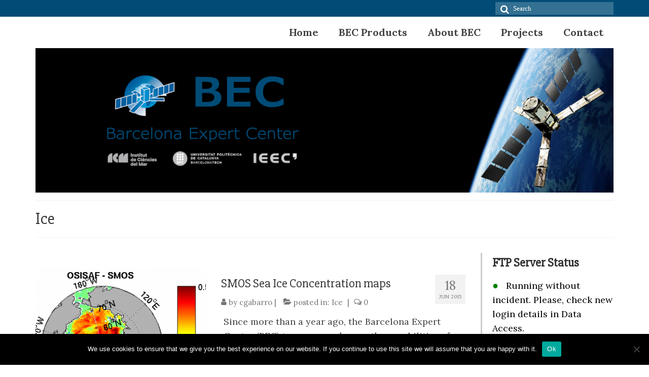

--- FILE ---
content_type: text/html; charset=UTF-8
request_url: https://bec.icm.csic.es/category/ice/
body_size: 86763
content:



<!DOCTYPE html>
<html class="no-js" dir="ltr" lang="en-GB" prefix="og: https://ogp.me/ns#" itemscope="itemscope" itemtype="https://schema.org/WebPage">
<head>
  <meta charset="UTF-8">
  <meta name="viewport" content="width=device-width, initial-scale=1.0">
  <meta http-equiv="X-UA-Compatible" content="IE=edge">
  <title>Ice - BEC (Barcelona Expert Center)</title>

		<!-- All in One SEO 4.9.2 - aioseo.com -->
	<meta name="robots" content="max-image-preview:large" />
	<link rel="canonical" href="https://bec.icm.csic.es/category/ice/" />
	<meta name="generator" content="All in One SEO (AIOSEO) 4.9.2" />
		<script type="application/ld+json" class="aioseo-schema">
			{"@context":"https:\/\/schema.org","@graph":[{"@type":"BreadcrumbList","@id":"https:\/\/bec.icm.csic.es\/category\/ice\/#breadcrumblist","itemListElement":[{"@type":"ListItem","@id":"https:\/\/bec.icm.csic.es#listItem","position":1,"name":"Home","item":"https:\/\/bec.icm.csic.es","nextItem":{"@type":"ListItem","@id":"https:\/\/bec.icm.csic.es\/category\/ice\/#listItem","name":"Ice"}},{"@type":"ListItem","@id":"https:\/\/bec.icm.csic.es\/category\/ice\/#listItem","position":2,"name":"Ice","previousItem":{"@type":"ListItem","@id":"https:\/\/bec.icm.csic.es#listItem","name":"Home"}}]},{"@type":"CollectionPage","@id":"https:\/\/bec.icm.csic.es\/category\/ice\/#collectionpage","url":"https:\/\/bec.icm.csic.es\/category\/ice\/","name":"Ice - BEC (Barcelona Expert Center)","inLanguage":"en-GB","isPartOf":{"@id":"https:\/\/bec.icm.csic.es\/#website"},"breadcrumb":{"@id":"https:\/\/bec.icm.csic.es\/category\/ice\/#breadcrumblist"}},{"@type":"Organization","@id":"https:\/\/bec.icm.csic.es\/#organization","name":"BEC (Barcelona Expert Center)","url":"https:\/\/bec.icm.csic.es\/","telephone":"+34932309500","logo":{"@type":"ImageObject","url":"https:\/\/bec.icm.csic.es\/wp-content\/uploads\/2020\/12\/logo-BEC-2020_transp-1.png","@id":"https:\/\/bec.icm.csic.es\/category\/ice\/#organizationLogo","width":1392,"height":670},"image":{"@id":"https:\/\/bec.icm.csic.es\/category\/ice\/#organizationLogo"},"sameAs":["https:\/\/twitter.com\/BECICMRS"]},{"@type":"WebSite","@id":"https:\/\/bec.icm.csic.es\/#website","url":"https:\/\/bec.icm.csic.es\/","name":"BEC (Barcelona Expert Center)","inLanguage":"en-GB","publisher":{"@id":"https:\/\/bec.icm.csic.es\/#organization"}}]}
		</script>
		<!-- All in One SEO -->

<link rel='dns-prefetch' href='//fonts.googleapis.com' />
<link rel='dns-prefetch' href='//www.googletagmanager.com' />
<link rel="alternate" type="application/rss+xml" title="BEC (Barcelona Expert Center) &raquo; Feed" href="https://bec.icm.csic.es/feed/" />
<link rel="alternate" type="application/rss+xml" title="BEC (Barcelona Expert Center) &raquo; Comments Feed" href="https://bec.icm.csic.es/comments/feed/" />
<link rel="alternate" type="application/rss+xml" title="BEC (Barcelona Expert Center) &raquo; Ice Category Feed" href="https://bec.icm.csic.es/category/ice/feed/" />
<script type="text/javascript">
/* <![CDATA[ */
window._wpemojiSettings = {"baseUrl":"https:\/\/s.w.org\/images\/core\/emoji\/15.0.3\/72x72\/","ext":".png","svgUrl":"https:\/\/s.w.org\/images\/core\/emoji\/15.0.3\/svg\/","svgExt":".svg","source":{"concatemoji":"https:\/\/bec.icm.csic.es\/wp-includes\/js\/wp-emoji-release.min.js?ver=6.6.4"}};
/*! This file is auto-generated */
!function(i,n){var o,s,e;function c(e){try{var t={supportTests:e,timestamp:(new Date).valueOf()};sessionStorage.setItem(o,JSON.stringify(t))}catch(e){}}function p(e,t,n){e.clearRect(0,0,e.canvas.width,e.canvas.height),e.fillText(t,0,0);var t=new Uint32Array(e.getImageData(0,0,e.canvas.width,e.canvas.height).data),r=(e.clearRect(0,0,e.canvas.width,e.canvas.height),e.fillText(n,0,0),new Uint32Array(e.getImageData(0,0,e.canvas.width,e.canvas.height).data));return t.every(function(e,t){return e===r[t]})}function u(e,t,n){switch(t){case"flag":return n(e,"\ud83c\udff3\ufe0f\u200d\u26a7\ufe0f","\ud83c\udff3\ufe0f\u200b\u26a7\ufe0f")?!1:!n(e,"\ud83c\uddfa\ud83c\uddf3","\ud83c\uddfa\u200b\ud83c\uddf3")&&!n(e,"\ud83c\udff4\udb40\udc67\udb40\udc62\udb40\udc65\udb40\udc6e\udb40\udc67\udb40\udc7f","\ud83c\udff4\u200b\udb40\udc67\u200b\udb40\udc62\u200b\udb40\udc65\u200b\udb40\udc6e\u200b\udb40\udc67\u200b\udb40\udc7f");case"emoji":return!n(e,"\ud83d\udc26\u200d\u2b1b","\ud83d\udc26\u200b\u2b1b")}return!1}function f(e,t,n){var r="undefined"!=typeof WorkerGlobalScope&&self instanceof WorkerGlobalScope?new OffscreenCanvas(300,150):i.createElement("canvas"),a=r.getContext("2d",{willReadFrequently:!0}),o=(a.textBaseline="top",a.font="600 32px Arial",{});return e.forEach(function(e){o[e]=t(a,e,n)}),o}function t(e){var t=i.createElement("script");t.src=e,t.defer=!0,i.head.appendChild(t)}"undefined"!=typeof Promise&&(o="wpEmojiSettingsSupports",s=["flag","emoji"],n.supports={everything:!0,everythingExceptFlag:!0},e=new Promise(function(e){i.addEventListener("DOMContentLoaded",e,{once:!0})}),new Promise(function(t){var n=function(){try{var e=JSON.parse(sessionStorage.getItem(o));if("object"==typeof e&&"number"==typeof e.timestamp&&(new Date).valueOf()<e.timestamp+604800&&"object"==typeof e.supportTests)return e.supportTests}catch(e){}return null}();if(!n){if("undefined"!=typeof Worker&&"undefined"!=typeof OffscreenCanvas&&"undefined"!=typeof URL&&URL.createObjectURL&&"undefined"!=typeof Blob)try{var e="postMessage("+f.toString()+"("+[JSON.stringify(s),u.toString(),p.toString()].join(",")+"));",r=new Blob([e],{type:"text/javascript"}),a=new Worker(URL.createObjectURL(r),{name:"wpTestEmojiSupports"});return void(a.onmessage=function(e){c(n=e.data),a.terminate(),t(n)})}catch(e){}c(n=f(s,u,p))}t(n)}).then(function(e){for(var t in e)n.supports[t]=e[t],n.supports.everything=n.supports.everything&&n.supports[t],"flag"!==t&&(n.supports.everythingExceptFlag=n.supports.everythingExceptFlag&&n.supports[t]);n.supports.everythingExceptFlag=n.supports.everythingExceptFlag&&!n.supports.flag,n.DOMReady=!1,n.readyCallback=function(){n.DOMReady=!0}}).then(function(){return e}).then(function(){var e;n.supports.everything||(n.readyCallback(),(e=n.source||{}).concatemoji?t(e.concatemoji):e.wpemoji&&e.twemoji&&(t(e.twemoji),t(e.wpemoji)))}))}((window,document),window._wpemojiSettings);
/* ]]> */
</script>
<style id='wp-emoji-styles-inline-css' type='text/css'>

	img.wp-smiley, img.emoji {
		display: inline !important;
		border: none !important;
		box-shadow: none !important;
		height: 1em !important;
		width: 1em !important;
		margin: 0 0.07em !important;
		vertical-align: -0.1em !important;
		background: none !important;
		padding: 0 !important;
	}
</style>
<link rel='stylesheet' id='wp-block-library-css' href='https://bec.icm.csic.es/wp-includes/css/dist/block-library/style.min.css?ver=6.6.4' type='text/css' media='all' />
<link rel='stylesheet' id='aioseo/css/src/vue/standalone/blocks/table-of-contents/global.scss-css' href='https://bec.icm.csic.es/wp-content/plugins/all-in-one-seo-pack/dist/Lite/assets/css/table-of-contents/global.e90f6d47.css?ver=4.9.2' type='text/css' media='all' />
<style id='classic-theme-styles-inline-css' type='text/css'>
/*! This file is auto-generated */
.wp-block-button__link{color:#fff;background-color:#32373c;border-radius:9999px;box-shadow:none;text-decoration:none;padding:calc(.667em + 2px) calc(1.333em + 2px);font-size:1.125em}.wp-block-file__button{background:#32373c;color:#fff;text-decoration:none}
</style>
<style id='global-styles-inline-css' type='text/css'>
:root{--wp--preset--aspect-ratio--square: 1;--wp--preset--aspect-ratio--4-3: 4/3;--wp--preset--aspect-ratio--3-4: 3/4;--wp--preset--aspect-ratio--3-2: 3/2;--wp--preset--aspect-ratio--2-3: 2/3;--wp--preset--aspect-ratio--16-9: 16/9;--wp--preset--aspect-ratio--9-16: 9/16;--wp--preset--color--black: #000;--wp--preset--color--cyan-bluish-gray: #abb8c3;--wp--preset--color--white: #fff;--wp--preset--color--pale-pink: #f78da7;--wp--preset--color--vivid-red: #cf2e2e;--wp--preset--color--luminous-vivid-orange: #ff6900;--wp--preset--color--luminous-vivid-amber: #fcb900;--wp--preset--color--light-green-cyan: #7bdcb5;--wp--preset--color--vivid-green-cyan: #00d084;--wp--preset--color--pale-cyan-blue: #8ed1fc;--wp--preset--color--vivid-cyan-blue: #0693e3;--wp--preset--color--vivid-purple: #9b51e0;--wp--preset--color--virtue-primary: #004c76;--wp--preset--color--virtue-primary-light: #668ec4;--wp--preset--color--very-light-gray: #eee;--wp--preset--color--very-dark-gray: #444;--wp--preset--gradient--vivid-cyan-blue-to-vivid-purple: linear-gradient(135deg,rgba(6,147,227,1) 0%,rgb(155,81,224) 100%);--wp--preset--gradient--light-green-cyan-to-vivid-green-cyan: linear-gradient(135deg,rgb(122,220,180) 0%,rgb(0,208,130) 100%);--wp--preset--gradient--luminous-vivid-amber-to-luminous-vivid-orange: linear-gradient(135deg,rgba(252,185,0,1) 0%,rgba(255,105,0,1) 100%);--wp--preset--gradient--luminous-vivid-orange-to-vivid-red: linear-gradient(135deg,rgba(255,105,0,1) 0%,rgb(207,46,46) 100%);--wp--preset--gradient--very-light-gray-to-cyan-bluish-gray: linear-gradient(135deg,rgb(238,238,238) 0%,rgb(169,184,195) 100%);--wp--preset--gradient--cool-to-warm-spectrum: linear-gradient(135deg,rgb(74,234,220) 0%,rgb(151,120,209) 20%,rgb(207,42,186) 40%,rgb(238,44,130) 60%,rgb(251,105,98) 80%,rgb(254,248,76) 100%);--wp--preset--gradient--blush-light-purple: linear-gradient(135deg,rgb(255,206,236) 0%,rgb(152,150,240) 100%);--wp--preset--gradient--blush-bordeaux: linear-gradient(135deg,rgb(254,205,165) 0%,rgb(254,45,45) 50%,rgb(107,0,62) 100%);--wp--preset--gradient--luminous-dusk: linear-gradient(135deg,rgb(255,203,112) 0%,rgb(199,81,192) 50%,rgb(65,88,208) 100%);--wp--preset--gradient--pale-ocean: linear-gradient(135deg,rgb(255,245,203) 0%,rgb(182,227,212) 50%,rgb(51,167,181) 100%);--wp--preset--gradient--electric-grass: linear-gradient(135deg,rgb(202,248,128) 0%,rgb(113,206,126) 100%);--wp--preset--gradient--midnight: linear-gradient(135deg,rgb(2,3,129) 0%,rgb(40,116,252) 100%);--wp--preset--font-size--small: 13px;--wp--preset--font-size--medium: 20px;--wp--preset--font-size--large: 36px;--wp--preset--font-size--x-large: 42px;--wp--preset--spacing--20: 0.44rem;--wp--preset--spacing--30: 0.67rem;--wp--preset--spacing--40: 1rem;--wp--preset--spacing--50: 1.5rem;--wp--preset--spacing--60: 2.25rem;--wp--preset--spacing--70: 3.38rem;--wp--preset--spacing--80: 5.06rem;--wp--preset--shadow--natural: 6px 6px 9px rgba(0, 0, 0, 0.2);--wp--preset--shadow--deep: 12px 12px 50px rgba(0, 0, 0, 0.4);--wp--preset--shadow--sharp: 6px 6px 0px rgba(0, 0, 0, 0.2);--wp--preset--shadow--outlined: 6px 6px 0px -3px rgba(255, 255, 255, 1), 6px 6px rgba(0, 0, 0, 1);--wp--preset--shadow--crisp: 6px 6px 0px rgba(0, 0, 0, 1);}:where(.is-layout-flex){gap: 0.5em;}:where(.is-layout-grid){gap: 0.5em;}body .is-layout-flex{display: flex;}.is-layout-flex{flex-wrap: wrap;align-items: center;}.is-layout-flex > :is(*, div){margin: 0;}body .is-layout-grid{display: grid;}.is-layout-grid > :is(*, div){margin: 0;}:where(.wp-block-columns.is-layout-flex){gap: 2em;}:where(.wp-block-columns.is-layout-grid){gap: 2em;}:where(.wp-block-post-template.is-layout-flex){gap: 1.25em;}:where(.wp-block-post-template.is-layout-grid){gap: 1.25em;}.has-black-color{color: var(--wp--preset--color--black) !important;}.has-cyan-bluish-gray-color{color: var(--wp--preset--color--cyan-bluish-gray) !important;}.has-white-color{color: var(--wp--preset--color--white) !important;}.has-pale-pink-color{color: var(--wp--preset--color--pale-pink) !important;}.has-vivid-red-color{color: var(--wp--preset--color--vivid-red) !important;}.has-luminous-vivid-orange-color{color: var(--wp--preset--color--luminous-vivid-orange) !important;}.has-luminous-vivid-amber-color{color: var(--wp--preset--color--luminous-vivid-amber) !important;}.has-light-green-cyan-color{color: var(--wp--preset--color--light-green-cyan) !important;}.has-vivid-green-cyan-color{color: var(--wp--preset--color--vivid-green-cyan) !important;}.has-pale-cyan-blue-color{color: var(--wp--preset--color--pale-cyan-blue) !important;}.has-vivid-cyan-blue-color{color: var(--wp--preset--color--vivid-cyan-blue) !important;}.has-vivid-purple-color{color: var(--wp--preset--color--vivid-purple) !important;}.has-black-background-color{background-color: var(--wp--preset--color--black) !important;}.has-cyan-bluish-gray-background-color{background-color: var(--wp--preset--color--cyan-bluish-gray) !important;}.has-white-background-color{background-color: var(--wp--preset--color--white) !important;}.has-pale-pink-background-color{background-color: var(--wp--preset--color--pale-pink) !important;}.has-vivid-red-background-color{background-color: var(--wp--preset--color--vivid-red) !important;}.has-luminous-vivid-orange-background-color{background-color: var(--wp--preset--color--luminous-vivid-orange) !important;}.has-luminous-vivid-amber-background-color{background-color: var(--wp--preset--color--luminous-vivid-amber) !important;}.has-light-green-cyan-background-color{background-color: var(--wp--preset--color--light-green-cyan) !important;}.has-vivid-green-cyan-background-color{background-color: var(--wp--preset--color--vivid-green-cyan) !important;}.has-pale-cyan-blue-background-color{background-color: var(--wp--preset--color--pale-cyan-blue) !important;}.has-vivid-cyan-blue-background-color{background-color: var(--wp--preset--color--vivid-cyan-blue) !important;}.has-vivid-purple-background-color{background-color: var(--wp--preset--color--vivid-purple) !important;}.has-black-border-color{border-color: var(--wp--preset--color--black) !important;}.has-cyan-bluish-gray-border-color{border-color: var(--wp--preset--color--cyan-bluish-gray) !important;}.has-white-border-color{border-color: var(--wp--preset--color--white) !important;}.has-pale-pink-border-color{border-color: var(--wp--preset--color--pale-pink) !important;}.has-vivid-red-border-color{border-color: var(--wp--preset--color--vivid-red) !important;}.has-luminous-vivid-orange-border-color{border-color: var(--wp--preset--color--luminous-vivid-orange) !important;}.has-luminous-vivid-amber-border-color{border-color: var(--wp--preset--color--luminous-vivid-amber) !important;}.has-light-green-cyan-border-color{border-color: var(--wp--preset--color--light-green-cyan) !important;}.has-vivid-green-cyan-border-color{border-color: var(--wp--preset--color--vivid-green-cyan) !important;}.has-pale-cyan-blue-border-color{border-color: var(--wp--preset--color--pale-cyan-blue) !important;}.has-vivid-cyan-blue-border-color{border-color: var(--wp--preset--color--vivid-cyan-blue) !important;}.has-vivid-purple-border-color{border-color: var(--wp--preset--color--vivid-purple) !important;}.has-vivid-cyan-blue-to-vivid-purple-gradient-background{background: var(--wp--preset--gradient--vivid-cyan-blue-to-vivid-purple) !important;}.has-light-green-cyan-to-vivid-green-cyan-gradient-background{background: var(--wp--preset--gradient--light-green-cyan-to-vivid-green-cyan) !important;}.has-luminous-vivid-amber-to-luminous-vivid-orange-gradient-background{background: var(--wp--preset--gradient--luminous-vivid-amber-to-luminous-vivid-orange) !important;}.has-luminous-vivid-orange-to-vivid-red-gradient-background{background: var(--wp--preset--gradient--luminous-vivid-orange-to-vivid-red) !important;}.has-very-light-gray-to-cyan-bluish-gray-gradient-background{background: var(--wp--preset--gradient--very-light-gray-to-cyan-bluish-gray) !important;}.has-cool-to-warm-spectrum-gradient-background{background: var(--wp--preset--gradient--cool-to-warm-spectrum) !important;}.has-blush-light-purple-gradient-background{background: var(--wp--preset--gradient--blush-light-purple) !important;}.has-blush-bordeaux-gradient-background{background: var(--wp--preset--gradient--blush-bordeaux) !important;}.has-luminous-dusk-gradient-background{background: var(--wp--preset--gradient--luminous-dusk) !important;}.has-pale-ocean-gradient-background{background: var(--wp--preset--gradient--pale-ocean) !important;}.has-electric-grass-gradient-background{background: var(--wp--preset--gradient--electric-grass) !important;}.has-midnight-gradient-background{background: var(--wp--preset--gradient--midnight) !important;}.has-small-font-size{font-size: var(--wp--preset--font-size--small) !important;}.has-medium-font-size{font-size: var(--wp--preset--font-size--medium) !important;}.has-large-font-size{font-size: var(--wp--preset--font-size--large) !important;}.has-x-large-font-size{font-size: var(--wp--preset--font-size--x-large) !important;}
:where(.wp-block-post-template.is-layout-flex){gap: 1.25em;}:where(.wp-block-post-template.is-layout-grid){gap: 1.25em;}
:where(.wp-block-columns.is-layout-flex){gap: 2em;}:where(.wp-block-columns.is-layout-grid){gap: 2em;}
:root :where(.wp-block-pullquote){font-size: 1.5em;line-height: 1.6;}
</style>
<link rel='stylesheet' id='contact-form-7-css' href='https://bec.icm.csic.es/wp-content/plugins/contact-form-7/includes/css/styles.css?ver=5.9.8' type='text/css' media='all' />
<link rel='stylesheet' id='cookie-notice-front-css' href='https://bec.icm.csic.es/wp-content/plugins/cookie-notice/css/front.min.css?ver=2.5.11' type='text/css' media='all' />
<link rel='stylesheet' id='ctf_styles-css' href='https://bec.icm.csic.es/wp-content/plugins/custom-twitter-feeds/css/ctf-styles.min.css?ver=2.3.1' type='text/css' media='all' />
<link rel='stylesheet' id='pdfprnt_frontend-css' href='https://bec.icm.csic.es/wp-content/plugins/pdf-print/css/frontend.css?ver=2.4.5' type='text/css' media='all' />
<style id='kadence-blocks-global-variables-inline-css' type='text/css'>
:root {--global-kb-font-size-sm:clamp(0.8rem, 0.73rem + 0.217vw, 0.9rem);--global-kb-font-size-md:clamp(1.1rem, 0.995rem + 0.326vw, 1.25rem);--global-kb-font-size-lg:clamp(1.75rem, 1.576rem + 0.543vw, 2rem);--global-kb-font-size-xl:clamp(2.25rem, 1.728rem + 1.63vw, 3rem);--global-kb-font-size-xxl:clamp(2.5rem, 1.456rem + 3.26vw, 4rem);--global-kb-font-size-xxxl:clamp(2.75rem, 0.489rem + 7.065vw, 6rem);}:root {--global-palette1: #3182CE;--global-palette2: #2B6CB0;--global-palette3: #1A202C;--global-palette4: #2D3748;--global-palette5: #4A5568;--global-palette6: #718096;--global-palette7: #EDF2F7;--global-palette8: #F7FAFC;--global-palette9: #ffffff;}
</style>
<link rel='stylesheet' id='virtue_theme-css' href='https://bec.icm.csic.es/wp-content/themes/virtue/assets/css/virtue.css?ver=3.4.5' type='text/css' media='all' />
<link rel='stylesheet' id='virtue_skin-css' href='https://bec.icm.csic.es/wp-content/themes/virtue/assets/css/skins/default.css?ver=3.4.5' type='text/css' media='all' />
<link rel='stylesheet' id='redux-google-fonts-virtue-css' href='https://fonts.googleapis.com/css?family=Lato%3A400%2C700%7CSlabo+27px%3A400%7CLora%3A400%2C700%2C400italic%2C700italic&#038;subset=latin&#038;ver=1686136479' type='text/css' media='all' />
<script type="text/javascript" src="https://bec.icm.csic.es/wp-includes/js/jquery/jquery.min.js?ver=3.7.1" id="jquery-core-js"></script>
<script type="text/javascript" src="https://bec.icm.csic.es/wp-includes/js/jquery/jquery-migrate.min.js?ver=3.4.1" id="jquery-migrate-js"></script>
<script type="text/javascript" src="https://bec.icm.csic.es/wp-content/plugins/becftp/recaptcha.js?ver=6.6.4" id="specialfonts-js"></script>
<script type="text/javascript" id="cookie-notice-front-js-before">
/* <![CDATA[ */
var cnArgs = {"ajaxUrl":"https:\/\/bec.icm.csic.es\/wp-admin\/admin-ajax.php","nonce":"bb5e23f4cd","hideEffect":"fade","position":"bottom","onScroll":false,"onScrollOffset":100,"onClick":false,"cookieName":"cookie_notice_accepted","cookieTime":2592000,"cookieTimeRejected":2592000,"globalCookie":false,"redirection":false,"cache":false,"revokeCookies":false,"revokeCookiesOpt":"automatic"};
/* ]]> */
</script>
<script type="text/javascript" src="https://bec.icm.csic.es/wp-content/plugins/cookie-notice/js/front.min.js?ver=2.5.11" id="cookie-notice-front-js"></script>
<!--[if lt IE 9]>
<script type="text/javascript" src="https://bec.icm.csic.es/wp-content/themes/virtue/assets/js/vendor/respond.min.js?ver=6.6.4" id="virtue-respond-js"></script>
<![endif]-->
<link rel="https://api.w.org/" href="https://bec.icm.csic.es/wp-json/" /><link rel="alternate" title="JSON" type="application/json" href="https://bec.icm.csic.es/wp-json/wp/v2/categories/9" /><link rel="EditURI" type="application/rsd+xml" title="RSD" href="https://bec.icm.csic.es/xmlrpc.php?rsd" />
<meta name="generator" content="WordPress 6.6.4" />
<meta name="generator" content="Site Kit by Google 1.168.0" /><!-- Global site tag (gtag.js) - Google Analytics -->
<script async src="https://www.googletagmanager.com/gtag/js?id=G-JJ9X9EFYJK"></script>
<script>
  window.dataLayer = window.dataLayer || [];
  function gtag(){dataLayer.push(arguments);}
  gtag('js', new Date());

  gtag('config', 'G-JJ9X9EFYJK');
</script>
<style type="text/css">#logo {padding-top:25px;}#logo {padding-bottom:10px;}#logo {margin-left:0px;}#logo {margin-right:0px;}#nav-main {margin-top:10px;}#nav-main {margin-bottom:10px;}.headerfont, .tp-caption {font-family:Slabo 27px;}.topbarmenu ul li {font-family:Lora;}.home-message:hover {background-color:#004c76; background-color: rgba(0, 76, 118, 0.6);}
  nav.woocommerce-pagination ul li a:hover, .wp-pagenavi a:hover, .panel-heading .accordion-toggle, .variations .kad_radio_variations label:hover, .variations .kad_radio_variations label.selectedValue {border-color: #004c76;}
  a, #nav-main ul.sf-menu ul li a:hover, .product_price ins .amount, .price ins .amount, .color_primary, .primary-color, #logo a.brand, #nav-main ul.sf-menu a:hover,
  .woocommerce-message:before, .woocommerce-info:before, #nav-second ul.sf-menu a:hover, .footerclass a:hover, .posttags a:hover, .subhead a:hover, .nav-trigger-case:hover .kad-menu-name, 
  .nav-trigger-case:hover .kad-navbtn, #kadbreadcrumbs a:hover, #wp-calendar a, .star-rating, .has-virtue-primary-color {color: #004c76;}
.widget_price_filter .ui-slider .ui-slider-handle, .product_item .kad_add_to_cart:hover, .product_item:hover a.button:hover, .product_item:hover .kad_add_to_cart:hover, .kad-btn-primary, html .woocommerce-page .widget_layered_nav ul.yith-wcan-label li a:hover, html .woocommerce-page .widget_layered_nav ul.yith-wcan-label li.chosen a,
.product-category.grid_item a:hover h5, .woocommerce-message .button, .widget_layered_nav_filters ul li a, .widget_layered_nav ul li.chosen a, .wpcf7 input.wpcf7-submit, .yith-wcan .yith-wcan-reset-navigation,
#containerfooter .menu li a:hover, .bg_primary, .portfolionav a:hover, .home-iconmenu a:hover, p.demo_store, .topclass, #commentform .form-submit #submit, .kad-hover-bg-primary:hover, .widget_shopping_cart_content .checkout,
.login .form-row .button, .variations .kad_radio_variations label.selectedValue, #payment #place_order, .wpcf7 input.wpcf7-back, .shop_table .actions input[type=submit].checkout-button, .cart_totals .checkout-button, input[type="submit"].button, .order-actions .button, .has-virtue-primary-background-color {background: #004c76;}a:hover, .has-virtue-primary-light-color {color: #668ec4;} .kad-btn-primary:hover, .login .form-row .button:hover, #payment #place_order:hover, .yith-wcan .yith-wcan-reset-navigation:hover, .widget_shopping_cart_content .checkout:hover,
	.woocommerce-message .button:hover, #commentform .form-submit #submit:hover, .wpcf7 input.wpcf7-submit:hover, .widget_layered_nav_filters ul li a:hover, .cart_totals .checkout-button:hover,
	.widget_layered_nav ul li.chosen a:hover, .shop_table .actions input[type=submit].checkout-button:hover, .wpcf7 input.wpcf7-back:hover, .order-actions .button:hover, input[type="submit"].button:hover, .product_item:hover .kad_add_to_cart, .product_item:hover a.button, .has-virtue-primary-light-background-color {background: #668ec4;}input[type=number]::-webkit-inner-spin-button, input[type=number]::-webkit-outer-spin-button { -webkit-appearance: none; margin: 0; } input[type=number] {-moz-appearance: textfield;}.quantity input::-webkit-outer-spin-button,.quantity input::-webkit-inner-spin-button {display: none;}#containerfooter h3, #containerfooter, .footercredits p, .footerclass a, .footernav ul li a {color:#ffffff;}.navclass {background:#cccccc    ;}.footerclass {background:#004c76    ;}.product_item .product_details h5 {text-transform: none;}.product_item .product_details h5 {min-height:40px;}.entry-content p { margin-bottom:16px;}</style><link rel="icon" href="https://bec.icm.csic.es/wp-content/uploads/2021/07/cropped-favicon-32x32.png" sizes="32x32" />
<link rel="icon" href="https://bec.icm.csic.es/wp-content/uploads/2021/07/cropped-favicon-192x192.png" sizes="192x192" />
<link rel="apple-touch-icon" href="https://bec.icm.csic.es/wp-content/uploads/2021/07/cropped-favicon-180x180.png" />
<meta name="msapplication-TileImage" content="https://bec.icm.csic.es/wp-content/uploads/2021/07/cropped-favicon-270x270.png" />
		<style type="text/css" id="wp-custom-css">
			/*main menu submenu font size*/
.sub-menu > li > a >span {
	font-size:18px;
}

#logo {
	display: none;
}

.kad-standard-logo {
	height: 100px !important;
	width: auto;
}

.post {
	border: none !important;
}

.sidebar > section {
	color:#cccccc;
	border-left: solid;
	padding-left: 20px;
	border-width: 3px;
}

/*sidebar title margin*/
.sidebar > section > div > h3{
	margin: 0px
}

*[id^="menu-lateral"]>li::before {
  content: "\2022";  
  color: #337091; 
  font-weight: bold; 
  display: inline-block;
  width: 1em;
  margin-left: -1em; 
}

/*Contact form*/
label {
	font-family: Poppins;
	height: auto;
}
.ctf-tweet-text {
	color:black;
}

.ctf-author-name {
	color:black !important;
}

.ctf-quoted-tweet-text {
	color:#555
}

h3#top-header {
	text-align: left !important;
}

.subhead, .subhead a {
	font-size: 15px ;
}

.footercredits p {
	font-size: 18px !important;
	text-align: center;
}

/*Hide bugged double register form*/

.page-id-3176 > div:first-of-type { display:none; }

.page-id-3176 > div > form {
    display: none;
	visibility:hidden;
}
		</style>
		<style type="text/css" class="options-output">header #logo a.brand,.logofont{font-family:Lato;line-height:40px;font-weight:400;font-style:normal;font-size:32px;}.kad_tagline{font-family:Lato;line-height:20px;font-weight:400;font-style:normal;color:#444444;font-size:14px;}.product_item .product_details h5{font-family:Lato;line-height:20px;font-weight:700;font-style:normal;font-size:16px;}h1{font-family:"Slabo 27px";line-height:36px;font-weight:400;font-style:normal;font-size:32px;}h2{font-family:"Slabo 27px";line-height:26px;font-weight:400;font-style:normal;font-size:24px;}h3{font-family:"Slabo 27px";line-height:40px;font-weight:400;font-style:normal;font-size:24px;}h4{font-family:"Slabo 27px";line-height:26px;font-weight:400;font-style:normal;font-size:24px;}h5{font-family:"Slabo 27px";line-height:24px;font-weight:400;font-style:normal;font-size:18px;}body{font-family:Lora;line-height:28px;font-weight:400;font-style:normal;font-size:18px;}#nav-main ul.sf-menu a{font-family:Lora;line-height:22px;font-weight:700;font-style:normal;font-size:20px;}#nav-second ul.sf-menu a{font-family:Lora;line-height:22px;font-weight:400;font-style:normal;font-size:18px;}.kad-nav-inner .kad-mnav, .kad-mobile-nav .kad-nav-inner li a,.nav-trigger-case{font-family:Lato;line-height:20px;font-weight:400;font-style:normal;font-size:16px;}</style></head>
<body data-rsssl=1 class="archive category category-ice category-9 wp-embed-responsive cookies-not-set wide">
	<div id="kt-skip-link"><a href="#content">Skip to Main Content</a></div>
	<div id="wrapper" class="container">
	<header class="banner headerclass" itemscope itemtype="https://schema.org/WPHeader">
	<div id="topbar" class="topclass">
	<div class="container">
		<div class="row">
			<div class="col-md-6 col-sm-6 kad-topbar-left">
				<div class="topbarmenu clearfix">
								</div>
			</div><!-- close col-md-6 --> 
			<div class="col-md-6 col-sm-6 kad-topbar-right">
				<div id="topbar-search" class="topbar-widget">
					<form role="search" method="get" class="form-search" action="https://bec.icm.csic.es/">
	<label>
		<span class="screen-reader-text">Search for:</span>
		<input type="text" value="" name="s" class="search-query" placeholder="Search">
	</label>
	<button type="submit" class="search-icon"><i class="icon-search"></i></button>
</form>				</div>
			</div> <!-- close col-md-6-->
		</div> <!-- Close Row -->
	</div> <!-- Close Container -->
</div>	<div class="container">
		<div class="row">
			<div class="col-md-4 clearfix kad-header-left">
				<div id="logo" class="logocase">
					<a class="brand logofont" href="https://bec.icm.csic.es/">
													<div id="thelogo">
								<img src="https://bec.icm.csic.es/wp-content/uploads/2020/12/logo-BEC-2020_transp-1.png" alt="BEC (Barcelona Expert Center)" width="1392" height="670" class="kad-standard-logo" />
															</div>
												</a>
									</div> <!-- Close #logo -->
			</div><!-- close logo span -->
							<div class="col-md-8 kad-header-right">
					<nav id="nav-main" class="clearfix" itemscope itemtype="https://schema.org/SiteNavigationElement">
						<ul id="menu-main-menu" class="sf-menu"><li  class=" menu-item-3526"><a title="						" href="/"><span>Home</span></a></li>
<li  class=" sf-dropdown menu-item-3547"><a title="						" href="https://bec.icm.csic.es/data/"><span>BEC Products</span></a>
<ul class="sub-menu sf-dropdown-menu dropdown">
	<li  class=" sf-dropdown-submenu menu-item-3549"><a title="						" href="https://bec.icm.csic.es/data/available-products/"><span>Available variables</span></a>
	<ul class="sub-menu sf-dropdown-menu dropdown">
		<li  class=" menu-item-4477"><a href="https://bec.icm.csic.es/data/available-products/#CDM"><span>Colored Detrital Matter</span></a></li>
		<li  class=" menu-item-4386"><a href="https://bec.icm.csic.es/data/available-products/#SeaSurfaceSalinity"><span>Sea Surface Salinity</span></a></li>
		<li  class=" menu-item-4387"><a href="https://bec.icm.csic.es/data/available-products/#SeaIceConcentration"><span>Sea Ice Concentration</span></a></li>
		<li  class=" menu-item-4463"><a href="https://bec.icm.csic.es/data/available-products/#SingularityExponents"><span>Singularity Exponents</span></a></li>
		<li  class=" menu-item-4388"><a href="https://bec.icm.csic.es/data/available-products/#SoilMoisture"><span>Soil Moisture</span></a></li>
	</ul>
</li>
	<li  class=" menu-item-4613"><a href="https://bec.icm.csic.es/data-access-ftp/"><span>Data access</span></a></li>
	<li  class=" menu-item-3550"><a title="						" href="https://bec.icm.csic.es/data/browse-maps/"><span>Browse Maps</span></a></li>
	<li  class=" sf-dropdown-submenu menu-item-3555"><a title="						" href="https://bec.icm.csic.es/products-documentation/"><span>Products Documentation</span></a>
	<ul class="sub-menu sf-dropdown-menu dropdown">
		<li  class=" menu-item-3570"><a title="						" href="https://bec.icm.csic.es/former-product-versions/"><span>Former product versions</span></a></li>
	</ul>
</li>
	<li  class=" menu-item-3558"><a title="						" href="https://bec.icm.csic.es/data/singularity-analysis-service/"><span>Singularity Analysis Service</span></a></li>
</ul>
</li>
<li  class=" menu-item-3548"><a title="						" href="https://bec.icm.csic.es/bec/"><span>About BEC</span></a></li>
<li  class=" sf-dropdown menu-item-3528"><a title="						" href="#"><span>Projects</span></a>
<ul class="sub-menu sf-dropdown-menu dropdown">
	<li  class=" menu-item-3562"><a title="						" href="https://bec.icm.csic.es/projects-arctic/"><span>Arctic+ Salinity</span></a></li>
	<li  class=" menu-item-3563"><a title="						" href="https://bec.icm.csic.es/project-baltic/"><span>Baltic+ Salinity</span></a></li>
	<li  class=" menu-item-3566"><a title="						" href="https://bec.icm.csic.es/chefs/"><span>CHEFS</span></a></li>
	<li  class=" menu-item-4350"><a href="https://bec.icm.csic.es/crices/"><span>CRiceS</span></a></li>
	<li  class=" menu-item-3564"><a title="						" href="https://bec.icm.csic.es/project-kepler/"><span>Kepler</span></a></li>
	<li  class=" menu-item-3569"><a title="						" href="https://bec.icm.csic.es/ice-mod-mosaic-programacion-conjunta-internacional/"><span>ICE-MOD -MOSAiC</span></a></li>
	<li  class=" menu-item-3565"><a title="						" href="https://bec.icm.csic.es/project-l-band/"><span>L-BAND</span></a></li>
	<li  class=" menu-item-4209"><a href="https://bec.icm.csic.es/southern-ocean-freshwater/"><span>Southern Ocean Freshwater</span></a></li>
	<li  class=" menu-item-3567"><a title="						" href="https://bec.icm.csic.es/wind-4d/"><span>WIND-4D</span></a></li>
</ul>
</li>
<li  class=" menu-item-4215"><a href="https://bec.icm.csic.es/contact/"><span>Contact</span></a></li>
</ul>					</nav> 
				</div> <!-- Close menuclass-->
			       
		</div> <!-- Close Row -->
					<div id="mobile-nav-trigger" class="nav-trigger">
				<button class="nav-trigger-case mobileclass collapsed" data-toggle="collapse" data-target=".kad-nav-collapse">
					<span class="kad-navbtn"><i class="icon-reorder"></i></span>
					<span class="kad-menu-name">Menu</span>
				</button>
			</div>
			<div id="kad-mobile-nav" class="kad-mobile-nav">
				<div class="kad-nav-inner mobileclass">
					<div class="kad-nav-collapse">
					<ul id="menu-main-menu-1" class="kad-mnav"><li  class=" menu-item-3526"><a title="						" href="/"><span>Home</span></a></li>
<li  class=" sf-dropdown menu-item-3547"><a title="						" href="https://bec.icm.csic.es/data/"><span>BEC Products</span></a>
<ul class="sub-menu sf-dropdown-menu dropdown">
	<li  class=" sf-dropdown-submenu menu-item-3549"><a title="						" href="https://bec.icm.csic.es/data/available-products/"><span>Available variables</span></a>
	<ul class="sub-menu sf-dropdown-menu dropdown">
		<li  class=" menu-item-4477"><a href="https://bec.icm.csic.es/data/available-products/#CDM"><span>Colored Detrital Matter</span></a></li>
		<li  class=" menu-item-4386"><a href="https://bec.icm.csic.es/data/available-products/#SeaSurfaceSalinity"><span>Sea Surface Salinity</span></a></li>
		<li  class=" menu-item-4387"><a href="https://bec.icm.csic.es/data/available-products/#SeaIceConcentration"><span>Sea Ice Concentration</span></a></li>
		<li  class=" menu-item-4463"><a href="https://bec.icm.csic.es/data/available-products/#SingularityExponents"><span>Singularity Exponents</span></a></li>
		<li  class=" menu-item-4388"><a href="https://bec.icm.csic.es/data/available-products/#SoilMoisture"><span>Soil Moisture</span></a></li>
	</ul>
</li>
	<li  class=" menu-item-4613"><a href="https://bec.icm.csic.es/data-access-ftp/"><span>Data access</span></a></li>
	<li  class=" menu-item-3550"><a title="						" href="https://bec.icm.csic.es/data/browse-maps/"><span>Browse Maps</span></a></li>
	<li  class=" sf-dropdown-submenu menu-item-3555"><a title="						" href="https://bec.icm.csic.es/products-documentation/"><span>Products Documentation</span></a>
	<ul class="sub-menu sf-dropdown-menu dropdown">
		<li  class=" menu-item-3570"><a title="						" href="https://bec.icm.csic.es/former-product-versions/"><span>Former product versions</span></a></li>
	</ul>
</li>
	<li  class=" menu-item-3558"><a title="						" href="https://bec.icm.csic.es/data/singularity-analysis-service/"><span>Singularity Analysis Service</span></a></li>
</ul>
</li>
<li  class=" menu-item-3548"><a title="						" href="https://bec.icm.csic.es/bec/"><span>About BEC</span></a></li>
<li  class=" sf-dropdown menu-item-3528"><a title="						" href="#"><span>Projects</span></a>
<ul class="sub-menu sf-dropdown-menu dropdown">
	<li  class=" menu-item-3562"><a title="						" href="https://bec.icm.csic.es/projects-arctic/"><span>Arctic+ Salinity</span></a></li>
	<li  class=" menu-item-3563"><a title="						" href="https://bec.icm.csic.es/project-baltic/"><span>Baltic+ Salinity</span></a></li>
	<li  class=" menu-item-3566"><a title="						" href="https://bec.icm.csic.es/chefs/"><span>CHEFS</span></a></li>
	<li  class=" menu-item-4350"><a href="https://bec.icm.csic.es/crices/"><span>CRiceS</span></a></li>
	<li  class=" menu-item-3564"><a title="						" href="https://bec.icm.csic.es/project-kepler/"><span>Kepler</span></a></li>
	<li  class=" menu-item-3569"><a title="						" href="https://bec.icm.csic.es/ice-mod-mosaic-programacion-conjunta-internacional/"><span>ICE-MOD -MOSAiC</span></a></li>
	<li  class=" menu-item-3565"><a title="						" href="https://bec.icm.csic.es/project-l-band/"><span>L-BAND</span></a></li>
	<li  class=" menu-item-4209"><a href="https://bec.icm.csic.es/southern-ocean-freshwater/"><span>Southern Ocean Freshwater</span></a></li>
	<li  class=" menu-item-3567"><a title="						" href="https://bec.icm.csic.es/wind-4d/"><span>WIND-4D</span></a></li>
</ul>
</li>
<li  class=" menu-item-4215"><a href="https://bec.icm.csic.es/contact/"><span>Contact</span></a></li>
</ul>					</div>
				</div>
			</div>
		 
	</div> <!-- Close Container -->
		<div class="container">
		<div class="virtue_banner">
			<img alt="" src="https://bec.icm.csic.es/wp-content/uploads/2021/01/banner_2020.png" />
		</div>
	</div>
	</header>
	<div class="wrap contentclass" role="document">

	<div id="pageheader" class="titleclass">
	<div class="container">
		<div class="page-header">
			<h1 class="entry-title" itemprop="name">
				Ice			</h1>
			<p class="subtitle"> </p>		</div>
	</div><!--container-->
</div><!--titleclass-->
<div id="content" class="container">
	<div class="row">
		<div class="main col-lg-9 col-md-8  postlist" role="main">

		<div class="pdfprnt-buttons pdfprnt-buttons-archive pdfprnt-top-right"><a href="https://bec.icm.csic.es/category/ice/?print=pdf-search" class="pdfprnt-button pdfprnt-button-pdf" target="_blank"></a></div>    <article id="post-2174" class="post-2174 post type-post status-publish format-standard has-post-thumbnail hentry category-ice" itemscope="" itemtype="https://schema.org/BlogPosting">
        <div class="row">
                        <div class="col-md-5 post-image-container">
                    <div class="imghoverclass img-margin-center" itemprop="image" itemscope itemtype="https://schema.org/ImageObject">
                        <a href="https://bec.icm.csic.es/ice-concentration-with-smos/" title="SMOS Sea Ice Concentration maps">
                            <img src="https://bec.icm.csic.es/wp-content/uploads/2015/06/Diff_Jul_2014-365x365.png" alt="SMOS Sea Ice Concentration maps" width="365" height="365" itemprop="contentUrl"   class="iconhover" srcset="https://bec.icm.csic.es/wp-content/uploads/2015/06/Diff_Jul_2014-365x365.png 365w, https://bec.icm.csic.es/wp-content/uploads/2015/06/Diff_Jul_2014-150x150.png 150w, https://bec.icm.csic.es/wp-content/uploads/2015/06/Diff_Jul_2014-100x100.png 100w" sizes="(max-width: 365px) 100vw, 365px">
								<meta itemprop="url" content="https://bec.icm.csic.es/wp-content/uploads/2015/06/Diff_Jul_2014-365x365.png">
								<meta itemprop="width" content="365">
								<meta itemprop="height" content="365">
                        </a> 
                     </div>
                 </div>
                    
            <div class="col-md-7 post-text-container postcontent">
                <div class="postmeta updated color_gray">
	<div class="postdate bg-lightgray headerfont">
		<meta itemprop="datePublished" content="2021-06-16T12:28:07+02:00">
		<span class="postday">18</span>
		Jun 2015	</div>
</div> 
                <header>
                    <a href="https://bec.icm.csic.es/ice-concentration-with-smos/">
                        <h2 class="entry-title" itemprop="name headline">
                            SMOS Sea Ice Concentration maps 
                        </h2>
                    </a>
                    <div class="subhead">
    <span class="postauthortop author vcard">
    <i class="icon-user"></i> by  <span itemprop="author"><a href="https://bec.icm.csic.es/author/cgabarro/" class="fn" rel="author">cgabarro</a></span> |</span>
      
    <span class="postedintop"><i class="icon-folder-open"></i> posted in: <a href="https://bec.icm.csic.es/category/ice/" rel="category tag">Ice</a></span>     <span class="kad-hidepostedin">|</span>
    <span class="postcommentscount">
    <i class="icon-comments-alt"></i> 0    </span>
</div>    
                </header>
                <div class="entry-content" itemprop="description">
                    <p>Since more than a year ago, the Barcelona Expert Center (BEC) team researches on the capabilities of SMOS for the characterizations of the Cryosphere.&nbsp; First maps of the Arctic Sea Ice concentration from SMOS data have been produced for the &hellip; <a href="https://bec.icm.csic.es/ice-concentration-with-smos/">Continued</a></p>
                </div>
                <footer>
                <meta itemscope itemprop="mainEntityOfPage" content="https://bec.icm.csic.es/ice-concentration-with-smos/" itemType="https://schema.org/WebPage" itemid="https://bec.icm.csic.es/ice-concentration-with-smos/"><meta itemprop="dateModified" content="2021-06-16T12:28:07+02:00"><div itemprop="publisher" itemscope itemtype="https://schema.org/Organization"><div itemprop="logo" itemscope itemtype="https://schema.org/ImageObject"><meta itemprop="url" content="https://bec.icm.csic.es/wp-content/uploads/2020/12/logo-BEC-2020_transp-1.png"><meta itemprop="width" content="1392"><meta itemprop="height" content="670"></div><meta itemprop="name" content="BEC (Barcelona Expert Center)"></div>                </footer>
            </div><!-- Text size -->
        </div><!-- row-->
    </article> <!-- Article -->    <article id="post-1346" class="post-1346 post type-post status-publish format-standard has-post-thumbnail hentry category-ice" itemscope="" itemtype="https://schema.org/BlogPosting">
        <div class="row">
                        <div class="col-md-5 post-image-container">
                    <div class="imghoverclass img-margin-center" itemprop="image" itemscope itemtype="https://schema.org/ImageObject">
                        <a href="https://bec.icm.csic.es/what-can-smos-tell-us-about-the-arctic-oceans/" title="What can SMOS tell us about the Arctic oceans?">
                            <img src="https://bec.icm.csic.es/wp-content/uploads/2013/09/Melting_events_Arctic_trans-365x365.png" alt="What can SMOS tell us about the Arctic oceans?" width="365" height="365" itemprop="contentUrl"   class="iconhover" srcset="https://bec.icm.csic.es/wp-content/uploads/2013/09/Melting_events_Arctic_trans-365x365.png 365w, https://bec.icm.csic.es/wp-content/uploads/2013/09/Melting_events_Arctic_trans-150x150.png 150w, https://bec.icm.csic.es/wp-content/uploads/2013/09/Melting_events_Arctic_trans-100x100.png 100w" sizes="(max-width: 365px) 100vw, 365px">
								<meta itemprop="url" content="https://bec.icm.csic.es/wp-content/uploads/2013/09/Melting_events_Arctic_trans-365x365.png">
								<meta itemprop="width" content="365">
								<meta itemprop="height" content="365">
                        </a> 
                     </div>
                 </div>
                    
            <div class="col-md-7 post-text-container postcontent">
                <div class="postmeta updated color_gray">
	<div class="postdate bg-lightgray headerfont">
		<meta itemprop="datePublished" content="2021-06-16T16:14:35+02:00">
		<span class="postday">26</span>
		Sep 2013	</div>
</div> 
                <header>
                    <a href="https://bec.icm.csic.es/what-can-smos-tell-us-about-the-arctic-oceans/">
                        <h2 class="entry-title" itemprop="name headline">
                            What can SMOS tell us about the Arctic oceans? 
                        </h2>
                    </a>
                    <div class="subhead">
    <span class="postauthortop author vcard">
    <i class="icon-user"></i> by  <span itemprop="author"><a href="https://bec.icm.csic.es/author/cgabarro/" class="fn" rel="author">cgabarro</a></span> |</span>
      
    <span class="postedintop"><i class="icon-folder-open"></i> posted in: <a href="https://bec.icm.csic.es/category/ice/" rel="category tag">Ice</a></span>     <span class="kad-hidepostedin">|</span>
    <span class="postcommentscount">
    <i class="icon-comments-alt"></i> 0    </span>
</div>    
                </header>
                <div class="entry-content" itemprop="description">
                    <p>				<![CDATA[]]>		</p>
                </div>
                <footer>
                <meta itemscope itemprop="mainEntityOfPage" content="https://bec.icm.csic.es/what-can-smos-tell-us-about-the-arctic-oceans/" itemType="https://schema.org/WebPage" itemid="https://bec.icm.csic.es/what-can-smos-tell-us-about-the-arctic-oceans/"><meta itemprop="dateModified" content="2021-06-16T16:14:35+02:00"><div itemprop="publisher" itemscope itemtype="https://schema.org/Organization"><div itemprop="logo" itemscope itemtype="https://schema.org/ImageObject"><meta itemprop="url" content="https://bec.icm.csic.es/wp-content/uploads/2020/12/logo-BEC-2020_transp-1.png"><meta itemprop="width" content="1392"><meta itemprop="height" content="670"></div><meta itemprop="name" content="BEC (Barcelona Expert Center)"></div>                </footer>
            </div><!-- Text size -->
        </div><!-- row-->
    </article> <!-- Article --><div class="wp-pagenavi"></div>
		</div><!-- /.main -->
<aside class="col-lg-3 col-md-4 kad-sidebar" role="complementary" itemscope itemtype="https://schema.org/WPSideBar">
	<div class="sidebar">
		<section id="custom_html-3" class="widget_text widget-1 widget-first widget widget_custom_html"><div class="widget_text widget-inner"><div class="textwidget custom-html-widget"><html>
<div>
	
	
<h3><strong>FTP Server Status</strong></h3>
<p style="color: green; font-size: 20px; display: inline;">●</p>
<p style="display: inline;color: black;">&nbsp;&nbsp;Running without incident. Please, check new login details in Data Access.</p>
<p style="display: inline;">&nbsp;</p>

<!--<p style="color: orange; font-size: 20px; display: inline;">●</p>
<p style="display: inline; color: black;">&nbsp;&nbsp;Some products might be unavailable due to technical problems.</p>
<p style="display: inline;">&nbsp;</p>-->

<!--<p style="color: red; font-size: 20px; display: inline;">●</p>
<p style="display: inline; color: black;">&nbsp;&nbsp;Service unavailable</p>-->

<!--<p <style="color: blue; font-size: 20px; display: inline;">●</p>
<p style="display: inline; color: black;">&nbsp;&nbsp;We have temporarily changed the access to our data. Please contact smos-bec@icm.csic.es if you need access to any of our datasets. Thank you for your patience.</p>-->
	
	
	</div>	
</html></div></div></section><section id="nav_menu-3" class="widget-3 widget widget_nav_menu"><div class="widget-inner"><h3>Our Products</h3><ul id="menu-lateral" class="menu"><li  class=" menu-item-4614"><a href="https://bec.icm.csic.es/data-access-ftp/"><span>Data access (FTP)</span></a></li>
<li  class=" menu-item-3552"><a title="						" href="https://bec.icm.csic.es/data/available-products/"><span>Available Products</span></a></li>
<li  class=" menu-item-3551"><a title="						" href="https://bec.icm.csic.es/data/browse-maps/"><span>Browse Maps</span></a></li>
<li  class=" menu-item-3557"><a title="						" href="https://bec.icm.csic.es/data/singularity-analysis-service/"><span>Singularity Analysis Service</span></a></li>
</ul></div></section><section id="custom-twitter-feeds-widget-2" class="widget-4 widget-last widget widget_custom-twitter-feeds-widget"><div class="widget-inner"><h3>Tweets by @BECICMRS</h3>
<!-- Custom Twitter Feeds by Smash Balloon -->
<div id="ctf" class=" ctf ctf-type-usertimeline ctf-rebranded ctf-feed-1  ctf-styles ctf-list ctf-regular-style"   data-ctfshortcode="{&quot;feed&quot;:1}"   data-ctfdisablelinks="false" data-ctflinktextcolor="#" data-header-size="small" data-feedid="1" data-postid="1346"  data-feed="1" data-ctf-flags="gdpr" data-ctfintents="1"  data-ctfneeded="-86">
    
<div class="ctf-header  ctf-no-bio" >
    <a href="https://twitter.com/BECICMRS/" target="_blank" rel="noopener noreferrer" title="@BECICMRS" class="ctf-header-link">
        <div class="ctf-header-text">
            <p class="ctf-header-user">
                <span class="ctf-header-name">Barcelona Expert Center</span>
                <span class="ctf-verified"></span>
                <span class="ctf-header-follow">
                    <svg width="30" height="30" viewBox="0 0 30 30" fill="none" xmlns="http://www.w3.org/2000/svg"><path d="M21.1161 6.27344H24.2289L17.4284 14.0459L25.4286 24.6225H19.1645L14.2583 18.2079L8.6444 24.6225H5.52976L12.8035 16.309L5.12891 6.27344H11.552L15.9868 12.1367L21.1161 6.27344ZM20.0236 22.7594H21.7484L10.6148 8.03871H8.7639L20.0236 22.7594Z" fill="black"/>
			</svg> Follow                </span>
            </p>

			                <p class="ctf-header-bio"  >
					Barcelona Expert Center is devoted to the research in Remote Sensing, in particular in Radiometric Calibration and Ocean Salinity                </p>
			        </div>

        <div class="ctf-header-img">
            <div class="ctf-header-img-hover">
                <svg width="30" height="30" viewBox="0 0 30 30" fill="none" xmlns="http://www.w3.org/2000/svg"><path d="M21.1161 6.27344H24.2289L17.4284 14.0459L25.4286 24.6225H19.1645L14.2583 18.2079L8.6444 24.6225H5.52976L12.8035 16.309L5.12891 6.27344H11.552L15.9868 12.1367L21.1161 6.27344ZM20.0236 22.7594H21.7484L10.6148 8.03871H8.7639L20.0236 22.7594Z" fill="black"/>
			</svg>            </div>
			                <span data-avatar="https://pbs.twimg.com/profile_images/1466435156525387792/n1BGALMV_normal.jpg" data-alt="BECICMRS" style="display: none;">Avatar</span>
			        </div>
    </a>
</div>
    <div class="ctf-tweets">
   		
<div  class="ctf-item ctf-author-becicmrs ctf-new"  id="2009188433978081324" >

	
	<div class="ctf-author-box">
		<div class="ctf-author-box-link">
	        									<a href="https://twitter.com/becicmrs" class="ctf-author-avatar" target="_blank" rel="noopener noreferrer" >
													<span data-avatar="https://pbs.twimg.com/profile_images/1466435156525387792/n1BGALMV_normal.jpg" data-alt="becicmrs">Avatar</span>
											</a>
				
									<a href="https://twitter.com/becicmrs" target="_blank" rel="noopener noreferrer" class="ctf-author-name" >Barcelona Expert Center</a>
										<a href="https://twitter.com/becicmrs" class="ctf-author-screenname" target="_blank" rel="noopener noreferrer" >@becicmrs</a>
					<span class="ctf-screename-sep">&middot;</span>
					        
							<div class="ctf-tweet-meta" >
					<a href="https://twitter.com/becicmrs/status/2009188433978081324" class="ctf-tweet-date" target="_blank" rel="noopener noreferrer" >8 Jan</a>
				</div>
					</div>
	    			<div class="ctf-corner-logo" >
				<svg width="30" height="30" viewBox="0 0 30 30" fill="none" xmlns="http://www.w3.org/2000/svg"><path d="M21.1161 6.27344H24.2289L17.4284 14.0459L25.4286 24.6225H19.1645L14.2583 18.2079L8.6444 24.6225H5.52976L12.8035 16.309L5.12891 6.27344H11.552L15.9868 12.1367L21.1161 6.27344ZM20.0236 22.7594H21.7484L10.6148 8.03871H8.7639L20.0236 22.7594Z" fill="black"/>
			</svg>			</div>
		
	</div>
	<div class="ctf-tweet-content">
		                <p class="ctf-tweet-text">
                    New high-resolution SMOS Southern Ocean  L4 Sea Surface Salinity  (6.25 km, daily, 2011–2023). <br />
Developed within the H2020 #CRiceS project to better understand freshwater fluxes, and climate processes (10.20350/digitalCSIC/17709)<br />
#OceanScience #RemoteSensing #SMOS #PolarScience                                    </p>
                        	</div>

		
	<div class="ctf-tweet-actions" >
		
		<a href="https://twitter.com/intent/tweet?in_reply_to=2009188433978081324&#038;related=becicmrs" class="ctf-reply" target="_blank" rel="noopener noreferrer">
			<svg class="svg-inline--fa fa-w-16" viewBox="0 0 24 24" aria-label="reply" role="img" xmlns="http://www.w3.org/2000/svg"><g><path fill="currentColor" d="M14.046 2.242l-4.148-.01h-.002c-4.374 0-7.8 3.427-7.8 7.802 0 4.098 3.186 7.206 7.465 7.37v3.828c0 .108.044.286.12.403.142.225.384.347.632.347.138 0 .277-.038.402-.118.264-.168 6.473-4.14 8.088-5.506 1.902-1.61 3.04-3.97 3.043-6.312v-.017c-.006-4.367-3.43-7.787-7.8-7.788zm3.787 12.972c-1.134.96-4.862 3.405-6.772 4.643V16.67c0-.414-.335-.75-.75-.75h-.396c-3.66 0-6.318-2.476-6.318-5.886 0-3.534 2.768-6.302 6.3-6.302l4.147.01h.002c3.532 0 6.3 2.766 6.302 6.296-.003 1.91-.942 3.844-2.514 5.176z"></path></g></svg>			<span class="ctf-screenreader">Reply on Twitter 2009188433978081324</span>
		</a>

		<a href="https://twitter.com/intent/retweet?tweet_id=2009188433978081324&#038;related=becicmrs" class="ctf-retweet" target="_blank" rel="noopener noreferrer"><svg class="svg-inline--fa fa-w-16" viewBox="0 0 24 24" aria-hidden="true" aria-label="retweet" role="img"><path fill="currentColor" d="M23.77 15.67c-.292-.293-.767-.293-1.06 0l-2.22 2.22V7.65c0-2.068-1.683-3.75-3.75-3.75h-5.85c-.414 0-.75.336-.75.75s.336.75.75.75h5.85c1.24 0 2.25 1.01 2.25 2.25v10.24l-2.22-2.22c-.293-.293-.768-.293-1.06 0s-.294.768 0 1.06l3.5 3.5c.145.147.337.22.53.22s.383-.072.53-.22l3.5-3.5c.294-.292.294-.767 0-1.06zm-10.66 3.28H7.26c-1.24 0-2.25-1.01-2.25-2.25V6.46l2.22 2.22c.148.147.34.22.532.22s.384-.073.53-.22c.293-.293.293-.768 0-1.06l-3.5-3.5c-.293-.294-.768-.294-1.06 0l-3.5 3.5c-.294.292-.294.767 0 1.06s.767.293 1.06 0l2.22-2.22V16.7c0 2.068 1.683 3.75 3.75 3.75h5.85c.414 0 .75-.336.75-.75s-.337-.75-.75-.75z"></path></svg>			<span class="ctf-screenreader">Retweet on Twitter 2009188433978081324</span>
			<span class="ctf-action-count ctf-retweet-count"></span>
		</a>

		<a href="https://twitter.com/intent/like?tweet_id=2009188433978081324&#038;related=becicmrs" class="ctf-like" target="_blank" rel="nofollow noopener noreferrer">
			<svg class="svg-inline--fa fa-w-16" viewBox="0 0 24 24" aria-hidden="true" aria-label="like" role="img" xmlns="http://www.w3.org/2000/svg"><g><path fill="currentColor" d="M12 21.638h-.014C9.403 21.59 1.95 14.856 1.95 8.478c0-3.064 2.525-5.754 5.403-5.754 2.29 0 3.83 1.58 4.646 2.73.814-1.148 2.354-2.73 4.645-2.73 2.88 0 5.404 2.69 5.404 5.755 0 6.376-7.454 13.11-10.037 13.157H12zM7.354 4.225c-2.08 0-3.903 1.988-3.903 4.255 0 5.74 7.034 11.596 8.55 11.658 1.518-.062 8.55-5.917 8.55-11.658 0-2.267-1.823-4.255-3.903-4.255-2.528 0-3.94 2.936-3.952 2.965-.23.562-1.156.562-1.387 0-.014-.03-1.425-2.965-3.954-2.965z"></path></g></svg>			<span class="ctf-screenreader">Like on Twitter 2009188433978081324</span>
			<span class="ctf-action-count ctf-favorite-count"></span>
		</a>
		
					<a href="https://twitter.com/becicmrs/status/2009188433978081324" class="ctf-twitterlink" target="_blank" rel="nofollow noopener noreferrer" >
				<span >Twitter</span>
				<span class="ctf-screenreader">2009188433978081324</span>
			</a>
			</div>
</div>
<div  class="ctf-item ctf-author-becicmrs ctf-new"  id="1975546156773220409" >

	
	<div class="ctf-author-box">
		<div class="ctf-author-box-link">
	        									<a href="https://twitter.com/becicmrs" class="ctf-author-avatar" target="_blank" rel="noopener noreferrer" >
													<span data-avatar="https://pbs.twimg.com/profile_images/1466435156525387792/n1BGALMV_normal.jpg" data-alt="becicmrs">Avatar</span>
											</a>
				
									<a href="https://twitter.com/becicmrs" target="_blank" rel="noopener noreferrer" class="ctf-author-name" >Barcelona Expert Center</a>
										<a href="https://twitter.com/becicmrs" class="ctf-author-screenname" target="_blank" rel="noopener noreferrer" >@becicmrs</a>
					<span class="ctf-screename-sep">&middot;</span>
					        
							<div class="ctf-tweet-meta" >
					<a href="https://twitter.com/becicmrs/status/1975546156773220409" class="ctf-tweet-date" target="_blank" rel="noopener noreferrer" >7 Oct</a>
				</div>
					</div>
	    			<div class="ctf-corner-logo" >
				<svg width="30" height="30" viewBox="0 0 30 30" fill="none" xmlns="http://www.w3.org/2000/svg"><path d="M21.1161 6.27344H24.2289L17.4284 14.0459L25.4286 24.6225H19.1645L14.2583 18.2079L8.6444 24.6225H5.52976L12.8035 16.309L5.12891 6.27344H11.552L15.9868 12.1367L21.1161 6.27344ZM20.0236 22.7594H21.7484L10.6148 8.03871H8.7639L20.0236 22.7594Z" fill="black"/>
			</svg>			</div>
		
	</div>
	<div class="ctf-tweet-content">
		                <p class="ctf-tweet-text">
                    Last week at @icm.csic we hosted the CIMR L2 Product &amp; Algorithm <br />
Development workshop, bringing the community together around open L2 <br />
algorithms &amp; the Ground Processing Prototype, covering polar oceans, <br />
sea ice, global land. Thanks all for advancing open science!                     </p><a href="https://twitter.com/BECICMRS/status/1975546156773220409" target="_blank" rel="noopener noreferrer" class="ctf-tweet-text-media-wrap"><svg aria-hidden="true" aria-label="images in tweet" focusable="false" data-prefix="far" data-icon="image" role="img" xmlns="http://www.w3.org/2000/svg" viewBox="0 0 512 512" class="svg-inline--fa fa-image fa-w-16 fa-9x ctf-tweet-text-media"><path fill="currentColor" d="M464 64H48C21.49 64 0 85.49 0 112v288c0 26.51 21.49 48 48 48h416c26.51 0 48-21.49 48-48V112c0-26.51-21.49-48-48-48zm-6 336H54a6 6 0 0 1-6-6V118a6 6 0 0 1 6-6h404a6 6 0 0 1 6 6v276a6 6 0 0 1-6 6zM128 152c-22.091 0-40 17.909-40 40s17.909 40 40 40 40-17.909 40-40-17.909-40-40-40zM96 352h320v-80l-87.515-87.515c-4.686-4.686-12.284-4.686-16.971 0L192 304l-39.515-39.515c-4.686-4.686-12.284-4.686-16.971 0L96 304v48z" class=""></path></svg></a>                </p>
                        	</div>

		
	<div class="ctf-tweet-actions" >
		
		<a href="https://twitter.com/intent/tweet?in_reply_to=1975546156773220409&#038;related=becicmrs" class="ctf-reply" target="_blank" rel="noopener noreferrer">
			<svg class="svg-inline--fa fa-w-16" viewBox="0 0 24 24" aria-label="reply" role="img" xmlns="http://www.w3.org/2000/svg"><g><path fill="currentColor" d="M14.046 2.242l-4.148-.01h-.002c-4.374 0-7.8 3.427-7.8 7.802 0 4.098 3.186 7.206 7.465 7.37v3.828c0 .108.044.286.12.403.142.225.384.347.632.347.138 0 .277-.038.402-.118.264-.168 6.473-4.14 8.088-5.506 1.902-1.61 3.04-3.97 3.043-6.312v-.017c-.006-4.367-3.43-7.787-7.8-7.788zm3.787 12.972c-1.134.96-4.862 3.405-6.772 4.643V16.67c0-.414-.335-.75-.75-.75h-.396c-3.66 0-6.318-2.476-6.318-5.886 0-3.534 2.768-6.302 6.3-6.302l4.147.01h.002c3.532 0 6.3 2.766 6.302 6.296-.003 1.91-.942 3.844-2.514 5.176z"></path></g></svg>			<span class="ctf-screenreader">Reply on Twitter 1975546156773220409</span>
		</a>

		<a href="https://twitter.com/intent/retweet?tweet_id=1975546156773220409&#038;related=becicmrs" class="ctf-retweet" target="_blank" rel="noopener noreferrer"><svg class="svg-inline--fa fa-w-16" viewBox="0 0 24 24" aria-hidden="true" aria-label="retweet" role="img"><path fill="currentColor" d="M23.77 15.67c-.292-.293-.767-.293-1.06 0l-2.22 2.22V7.65c0-2.068-1.683-3.75-3.75-3.75h-5.85c-.414 0-.75.336-.75.75s.336.75.75.75h5.85c1.24 0 2.25 1.01 2.25 2.25v10.24l-2.22-2.22c-.293-.293-.768-.293-1.06 0s-.294.768 0 1.06l3.5 3.5c.145.147.337.22.53.22s.383-.072.53-.22l3.5-3.5c.294-.292.294-.767 0-1.06zm-10.66 3.28H7.26c-1.24 0-2.25-1.01-2.25-2.25V6.46l2.22 2.22c.148.147.34.22.532.22s.384-.073.53-.22c.293-.293.293-.768 0-1.06l-3.5-3.5c-.293-.294-.768-.294-1.06 0l-3.5 3.5c-.294.292-.294.767 0 1.06s.767.293 1.06 0l2.22-2.22V16.7c0 2.068 1.683 3.75 3.75 3.75h5.85c.414 0 .75-.336.75-.75s-.337-.75-.75-.75z"></path></svg>			<span class="ctf-screenreader">Retweet on Twitter 1975546156773220409</span>
			<span class="ctf-action-count ctf-retweet-count"></span>
		</a>

		<a href="https://twitter.com/intent/like?tweet_id=1975546156773220409&#038;related=becicmrs" class="ctf-like" target="_blank" rel="nofollow noopener noreferrer">
			<svg class="svg-inline--fa fa-w-16" viewBox="0 0 24 24" aria-hidden="true" aria-label="like" role="img" xmlns="http://www.w3.org/2000/svg"><g><path fill="currentColor" d="M12 21.638h-.014C9.403 21.59 1.95 14.856 1.95 8.478c0-3.064 2.525-5.754 5.403-5.754 2.29 0 3.83 1.58 4.646 2.73.814-1.148 2.354-2.73 4.645-2.73 2.88 0 5.404 2.69 5.404 5.755 0 6.376-7.454 13.11-10.037 13.157H12zM7.354 4.225c-2.08 0-3.903 1.988-3.903 4.255 0 5.74 7.034 11.596 8.55 11.658 1.518-.062 8.55-5.917 8.55-11.658 0-2.267-1.823-4.255-3.903-4.255-2.528 0-3.94 2.936-3.952 2.965-.23.562-1.156.562-1.387 0-.014-.03-1.425-2.965-3.954-2.965z"></path></g></svg>			<span class="ctf-screenreader">Like on Twitter 1975546156773220409</span>
			<span class="ctf-action-count ctf-favorite-count">1</span>
		</a>
		
					<a href="https://twitter.com/becicmrs/status/1975546156773220409" class="ctf-twitterlink" target="_blank" rel="nofollow noopener noreferrer" >
				<span >Twitter</span>
				<span class="ctf-screenreader">1975546156773220409</span>
			</a>
			</div>
</div>
<div  class="ctf-item ctf-author-becicmrs ctf-new ctf-retweet"  id="1863481087185293435" >

		<div class="ctf-context" >
	    <a href="https://twitter.com/intent/user?screen_name=BECICMRS" target="_blank" rel="nofollow noopener noreferrer" class="ctf-retweet-icon"><svg class="svg-inline--fa fa-w-16" viewBox="0 0 24 24" aria-hidden="true" aria-label="retweet" role="img"><path fill="currentColor" d="M23.77 15.67c-.292-.293-.767-.293-1.06 0l-2.22 2.22V7.65c0-2.068-1.683-3.75-3.75-3.75h-5.85c-.414 0-.75.336-.75.75s.336.75.75.75h5.85c1.24 0 2.25 1.01 2.25 2.25v10.24l-2.22-2.22c-.293-.293-.768-.293-1.06 0s-.294.768 0 1.06l3.5 3.5c.145.147.337.22.53.22s.383-.072.53-.22l3.5-3.5c.294-.292.294-.767 0-1.06zm-10.66 3.28H7.26c-1.24 0-2.25-1.01-2.25-2.25V6.46l2.22 2.22c.148.147.34.22.532.22s.384-.073.53-.22c.293-.293.293-.768 0-1.06l-3.5-3.5c-.293-.294-.768-.294-1.06 0l-3.5 3.5c-.294.292-.294.767 0 1.06s.767.293 1.06 0l2.22-2.22V16.7c0 2.068 1.683 3.75 3.75 3.75h5.85c.414 0 .75-.336.75-.75s-.337-.75-.75-.75z"></path></svg><span class="ctf-screenreader">Retweet on Twitter</span></a>
	    <a href="https://twitter.com/becicmrs" target="_blank" rel="nofollow noopener noreferrer" class="ctf-retweet-text">Barcelona Expert Center Retweeted</a>
	</div>

	<div class="ctf-author-box">
		<div class="ctf-author-box-link">
	        									<a href="https://twitter.com/eolmedo9" class="ctf-author-avatar" target="_blank" rel="noopener noreferrer" >
													<span data-avatar="https://pbs.twimg.com/profile_images/1541840747032354817/nhCXJ_u3_normal.jpg" data-alt="eolmedo9">Avatar</span>
											</a>
				
									<a href="https://twitter.com/eolmedo9" target="_blank" rel="noopener noreferrer" class="ctf-author-name" >Estrella Omedo</a>
										<a href="https://twitter.com/eolmedo9" class="ctf-author-screenname" target="_blank" rel="noopener noreferrer" >@eolmedo9</a>
					<span class="ctf-screename-sep">&middot;</span>
					        
							<div class="ctf-tweet-meta" >
					<a href="https://twitter.com/eolmedo9/status/1863481087185293435" class="ctf-tweet-date" target="_blank" rel="noopener noreferrer" >2 Dec 2024</a>
				</div>
					</div>
	    			<div class="ctf-corner-logo" >
				<svg width="30" height="30" viewBox="0 0 30 30" fill="none" xmlns="http://www.w3.org/2000/svg"><path d="M21.1161 6.27344H24.2289L17.4284 14.0459L25.4286 24.6225H19.1645L14.2583 18.2079L8.6444 24.6225H5.52976L12.8035 16.309L5.12891 6.27344H11.552L15.9868 12.1367L21.1161 6.27344ZM20.0236 22.7594H21.7484L10.6148 8.03871H8.7639L20.0236 22.7594Z" fill="black"/>
			</svg>			</div>
		
	</div>
	<div class="ctf-tweet-content">
		                <p class="ctf-tweet-text">
                    Macro litter in the North East European beaches presents statistically significant seasonality linked to river runoff and aquaculture. Read the full article here:<br />
 <br />
@BECICMRS @ICMCSIC @teledetect                                    </p>
                        	</div>

		
	<div class="ctf-tweet-actions" >
		
		<a href="https://twitter.com/intent/tweet?in_reply_to=1863481087185293435&#038;related=eolmedo9" class="ctf-reply" target="_blank" rel="noopener noreferrer">
			<svg class="svg-inline--fa fa-w-16" viewBox="0 0 24 24" aria-label="reply" role="img" xmlns="http://www.w3.org/2000/svg"><g><path fill="currentColor" d="M14.046 2.242l-4.148-.01h-.002c-4.374 0-7.8 3.427-7.8 7.802 0 4.098 3.186 7.206 7.465 7.37v3.828c0 .108.044.286.12.403.142.225.384.347.632.347.138 0 .277-.038.402-.118.264-.168 6.473-4.14 8.088-5.506 1.902-1.61 3.04-3.97 3.043-6.312v-.017c-.006-4.367-3.43-7.787-7.8-7.788zm3.787 12.972c-1.134.96-4.862 3.405-6.772 4.643V16.67c0-.414-.335-.75-.75-.75h-.396c-3.66 0-6.318-2.476-6.318-5.886 0-3.534 2.768-6.302 6.3-6.302l4.147.01h.002c3.532 0 6.3 2.766 6.302 6.296-.003 1.91-.942 3.844-2.514 5.176z"></path></g></svg>			<span class="ctf-screenreader">Reply on Twitter 1863481087185293435</span>
		</a>

		<a href="https://twitter.com/intent/retweet?tweet_id=1863481087185293435&#038;related=eolmedo9" class="ctf-retweet" target="_blank" rel="noopener noreferrer"><svg class="svg-inline--fa fa-w-16" viewBox="0 0 24 24" aria-hidden="true" aria-label="retweet" role="img"><path fill="currentColor" d="M23.77 15.67c-.292-.293-.767-.293-1.06 0l-2.22 2.22V7.65c0-2.068-1.683-3.75-3.75-3.75h-5.85c-.414 0-.75.336-.75.75s.336.75.75.75h5.85c1.24 0 2.25 1.01 2.25 2.25v10.24l-2.22-2.22c-.293-.293-.768-.293-1.06 0s-.294.768 0 1.06l3.5 3.5c.145.147.337.22.53.22s.383-.072.53-.22l3.5-3.5c.294-.292.294-.767 0-1.06zm-10.66 3.28H7.26c-1.24 0-2.25-1.01-2.25-2.25V6.46l2.22 2.22c.148.147.34.22.532.22s.384-.073.53-.22c.293-.293.293-.768 0-1.06l-3.5-3.5c-.293-.294-.768-.294-1.06 0l-3.5 3.5c-.294.292-.294.767 0 1.06s.767.293 1.06 0l2.22-2.22V16.7c0 2.068 1.683 3.75 3.75 3.75h5.85c.414 0 .75-.336.75-.75s-.337-.75-.75-.75z"></path></svg>			<span class="ctf-screenreader">Retweet on Twitter 1863481087185293435</span>
			<span class="ctf-action-count ctf-retweet-count">2</span>
		</a>

		<a href="https://twitter.com/intent/like?tweet_id=1863481087185293435&#038;related=eolmedo9" class="ctf-like" target="_blank" rel="nofollow noopener noreferrer">
			<svg class="svg-inline--fa fa-w-16" viewBox="0 0 24 24" aria-hidden="true" aria-label="like" role="img" xmlns="http://www.w3.org/2000/svg"><g><path fill="currentColor" d="M12 21.638h-.014C9.403 21.59 1.95 14.856 1.95 8.478c0-3.064 2.525-5.754 5.403-5.754 2.29 0 3.83 1.58 4.646 2.73.814-1.148 2.354-2.73 4.645-2.73 2.88 0 5.404 2.69 5.404 5.755 0 6.376-7.454 13.11-10.037 13.157H12zM7.354 4.225c-2.08 0-3.903 1.988-3.903 4.255 0 5.74 7.034 11.596 8.55 11.658 1.518-.062 8.55-5.917 8.55-11.658 0-2.267-1.823-4.255-3.903-4.255-2.528 0-3.94 2.936-3.952 2.965-.23.562-1.156.562-1.387 0-.014-.03-1.425-2.965-3.954-2.965z"></path></g></svg>			<span class="ctf-screenreader">Like on Twitter 1863481087185293435</span>
			<span class="ctf-action-count ctf-favorite-count">2</span>
		</a>
		
					<a href="https://twitter.com/eolmedo9/status/1863481087185293435" class="ctf-twitterlink" target="_blank" rel="nofollow noopener noreferrer" >
				<span >Twitter</span>
				<span class="ctf-screenreader">1863481087185293435</span>
			</a>
			</div>
</div>
<div  class="ctf-item ctf-author-becicmrs ctf-new ctf-retweet"  id="1860291566104928477" >

		<div class="ctf-context" >
	    <a href="https://twitter.com/intent/user?screen_name=BECICMRS" target="_blank" rel="nofollow noopener noreferrer" class="ctf-retweet-icon"><svg class="svg-inline--fa fa-w-16" viewBox="0 0 24 24" aria-hidden="true" aria-label="retweet" role="img"><path fill="currentColor" d="M23.77 15.67c-.292-.293-.767-.293-1.06 0l-2.22 2.22V7.65c0-2.068-1.683-3.75-3.75-3.75h-5.85c-.414 0-.75.336-.75.75s.336.75.75.75h5.85c1.24 0 2.25 1.01 2.25 2.25v10.24l-2.22-2.22c-.293-.293-.768-.293-1.06 0s-.294.768 0 1.06l3.5 3.5c.145.147.337.22.53.22s.383-.072.53-.22l3.5-3.5c.294-.292.294-.767 0-1.06zm-10.66 3.28H7.26c-1.24 0-2.25-1.01-2.25-2.25V6.46l2.22 2.22c.148.147.34.22.532.22s.384-.073.53-.22c.293-.293.293-.768 0-1.06l-3.5-3.5c-.293-.294-.768-.294-1.06 0l-3.5 3.5c-.294.292-.294.767 0 1.06s.767.293 1.06 0l2.22-2.22V16.7c0 2.068 1.683 3.75 3.75 3.75h5.85c.414 0 .75-.336.75-.75s-.337-.75-.75-.75z"></path></svg><span class="ctf-screenreader">Retweet on Twitter</span></a>
	    <a href="https://twitter.com/becicmrs" target="_blank" rel="nofollow noopener noreferrer" class="ctf-retweet-text">Barcelona Expert Center Retweeted</a>
	</div>

	<div class="ctf-author-box">
		<div class="ctf-author-box-link">
	        									<a href="https://twitter.com/martaumbert" class="ctf-author-avatar" target="_blank" rel="noopener noreferrer" >
													<span data-avatar="https://pbs.twimg.com/profile_images/1320679501223862277/sQj3gNfM_normal.jpg" data-alt="martaumbert">Avatar</span>
											</a>
				
									<a href="https://twitter.com/martaumbert" target="_blank" rel="noopener noreferrer" class="ctf-author-name" >Marta Umbert</a>
										<a href="https://twitter.com/martaumbert" class="ctf-author-screenname" target="_blank" rel="noopener noreferrer" >@martaumbert</a>
					<span class="ctf-screename-sep">&middot;</span>
					        
							<div class="ctf-tweet-meta" >
					<a href="https://twitter.com/martaumbert/status/1860291566104928477" class="ctf-tweet-date" target="_blank" rel="noopener noreferrer" >23 Nov 2024</a>
				</div>
					</div>
	    			<div class="ctf-corner-logo" >
				<svg width="30" height="30" viewBox="0 0 30 30" fill="none" xmlns="http://www.w3.org/2000/svg"><path d="M21.1161 6.27344H24.2289L17.4284 14.0459L25.4286 24.6225H19.1645L14.2583 18.2079L8.6444 24.6225H5.52976L12.8035 16.309L5.12891 6.27344H11.552L15.9868 12.1367L21.1161 6.27344ZM20.0236 22.7594H21.7484L10.6148 8.03871H8.7639L20.0236 22.7594Z" fill="black"/>
			</svg>			</div>
		
	</div>
	<div class="ctf-tweet-content">
		                <p class="ctf-tweet-text">
                    Thrilled to have participated in the Ocean Predict symposium 2024 at UNESCO headquarters this past week! Great opportunity to share my research and introduce our upcoming ERC Starting Grant FRESH-CARE! Exciting times ahead! 🌊❄️❄️🌊                                     </p>
                        	</div>

		
	<div class="ctf-tweet-actions" >
		
		<a href="https://twitter.com/intent/tweet?in_reply_to=1860291566104928477&#038;related=martaumbert" class="ctf-reply" target="_blank" rel="noopener noreferrer">
			<svg class="svg-inline--fa fa-w-16" viewBox="0 0 24 24" aria-label="reply" role="img" xmlns="http://www.w3.org/2000/svg"><g><path fill="currentColor" d="M14.046 2.242l-4.148-.01h-.002c-4.374 0-7.8 3.427-7.8 7.802 0 4.098 3.186 7.206 7.465 7.37v3.828c0 .108.044.286.12.403.142.225.384.347.632.347.138 0 .277-.038.402-.118.264-.168 6.473-4.14 8.088-5.506 1.902-1.61 3.04-3.97 3.043-6.312v-.017c-.006-4.367-3.43-7.787-7.8-7.788zm3.787 12.972c-1.134.96-4.862 3.405-6.772 4.643V16.67c0-.414-.335-.75-.75-.75h-.396c-3.66 0-6.318-2.476-6.318-5.886 0-3.534 2.768-6.302 6.3-6.302l4.147.01h.002c3.532 0 6.3 2.766 6.302 6.296-.003 1.91-.942 3.844-2.514 5.176z"></path></g></svg>			<span class="ctf-screenreader">Reply on Twitter 1860291566104928477</span>
		</a>

		<a href="https://twitter.com/intent/retweet?tweet_id=1860291566104928477&#038;related=martaumbert" class="ctf-retweet" target="_blank" rel="noopener noreferrer"><svg class="svg-inline--fa fa-w-16" viewBox="0 0 24 24" aria-hidden="true" aria-label="retweet" role="img"><path fill="currentColor" d="M23.77 15.67c-.292-.293-.767-.293-1.06 0l-2.22 2.22V7.65c0-2.068-1.683-3.75-3.75-3.75h-5.85c-.414 0-.75.336-.75.75s.336.75.75.75h5.85c1.24 0 2.25 1.01 2.25 2.25v10.24l-2.22-2.22c-.293-.293-.768-.293-1.06 0s-.294.768 0 1.06l3.5 3.5c.145.147.337.22.53.22s.383-.072.53-.22l3.5-3.5c.294-.292.294-.767 0-1.06zm-10.66 3.28H7.26c-1.24 0-2.25-1.01-2.25-2.25V6.46l2.22 2.22c.148.147.34.22.532.22s.384-.073.53-.22c.293-.293.293-.768 0-1.06l-3.5-3.5c-.293-.294-.768-.294-1.06 0l-3.5 3.5c-.294.292-.294.767 0 1.06s.767.293 1.06 0l2.22-2.22V16.7c0 2.068 1.683 3.75 3.75 3.75h5.85c.414 0 .75-.336.75-.75s-.337-.75-.75-.75z"></path></svg>			<span class="ctf-screenreader">Retweet on Twitter 1860291566104928477</span>
			<span class="ctf-action-count ctf-retweet-count">4</span>
		</a>

		<a href="https://twitter.com/intent/like?tweet_id=1860291566104928477&#038;related=martaumbert" class="ctf-like" target="_blank" rel="nofollow noopener noreferrer">
			<svg class="svg-inline--fa fa-w-16" viewBox="0 0 24 24" aria-hidden="true" aria-label="like" role="img" xmlns="http://www.w3.org/2000/svg"><g><path fill="currentColor" d="M12 21.638h-.014C9.403 21.59 1.95 14.856 1.95 8.478c0-3.064 2.525-5.754 5.403-5.754 2.29 0 3.83 1.58 4.646 2.73.814-1.148 2.354-2.73 4.645-2.73 2.88 0 5.404 2.69 5.404 5.755 0 6.376-7.454 13.11-10.037 13.157H12zM7.354 4.225c-2.08 0-3.903 1.988-3.903 4.255 0 5.74 7.034 11.596 8.55 11.658 1.518-.062 8.55-5.917 8.55-11.658 0-2.267-1.823-4.255-3.903-4.255-2.528 0-3.94 2.936-3.952 2.965-.23.562-1.156.562-1.387 0-.014-.03-1.425-2.965-3.954-2.965z"></path></g></svg>			<span class="ctf-screenreader">Like on Twitter 1860291566104928477</span>
			<span class="ctf-action-count ctf-favorite-count">17</span>
		</a>
		
					<a href="https://twitter.com/martaumbert/status/1860291566104928477" class="ctf-twitterlink" target="_blank" rel="nofollow noopener noreferrer" >
				<span >Twitter</span>
				<span class="ctf-screenreader">1860291566104928477</span>
			</a>
			</div>
</div>
<div  class="ctf-item ctf-author-becicmrs ctf-new ctf-retweet"  id="1862570710515827088" >

		<div class="ctf-context" >
	    <a href="https://twitter.com/intent/user?screen_name=BECICMRS" target="_blank" rel="nofollow noopener noreferrer" class="ctf-retweet-icon"><svg class="svg-inline--fa fa-w-16" viewBox="0 0 24 24" aria-hidden="true" aria-label="retweet" role="img"><path fill="currentColor" d="M23.77 15.67c-.292-.293-.767-.293-1.06 0l-2.22 2.22V7.65c0-2.068-1.683-3.75-3.75-3.75h-5.85c-.414 0-.75.336-.75.75s.336.75.75.75h5.85c1.24 0 2.25 1.01 2.25 2.25v10.24l-2.22-2.22c-.293-.293-.768-.293-1.06 0s-.294.768 0 1.06l3.5 3.5c.145.147.337.22.53.22s.383-.072.53-.22l3.5-3.5c.294-.292.294-.767 0-1.06zm-10.66 3.28H7.26c-1.24 0-2.25-1.01-2.25-2.25V6.46l2.22 2.22c.148.147.34.22.532.22s.384-.073.53-.22c.293-.293.293-.768 0-1.06l-3.5-3.5c-.293-.294-.768-.294-1.06 0l-3.5 3.5c-.294.292-.294.767 0 1.06s.767.293 1.06 0l2.22-2.22V16.7c0 2.068 1.683 3.75 3.75 3.75h5.85c.414 0 .75-.336.75-.75s-.337-.75-.75-.75z"></path></svg><span class="ctf-screenreader">Retweet on Twitter</span></a>
	    <a href="https://twitter.com/becicmrs" target="_blank" rel="nofollow noopener noreferrer" class="ctf-retweet-text">Barcelona Expert Center Retweeted</a>
	</div>

	<div class="ctf-author-box">
		<div class="ctf-author-box-link">
	        									<a href="https://twitter.com/martaumbert" class="ctf-author-avatar" target="_blank" rel="noopener noreferrer" >
													<span data-avatar="https://pbs.twimg.com/profile_images/1320679501223862277/sQj3gNfM_normal.jpg" data-alt="martaumbert">Avatar</span>
											</a>
				
									<a href="https://twitter.com/martaumbert" target="_blank" rel="noopener noreferrer" class="ctf-author-name" >Marta Umbert</a>
										<a href="https://twitter.com/martaumbert" class="ctf-author-screenname" target="_blank" rel="noopener noreferrer" >@martaumbert</a>
					<span class="ctf-screename-sep">&middot;</span>
					        
							<div class="ctf-tweet-meta" >
					<a href="https://twitter.com/martaumbert/status/1862570710515827088" class="ctf-tweet-date" target="_blank" rel="noopener noreferrer" >29 Nov 2024</a>
				</div>
					</div>
	    			<div class="ctf-corner-logo" >
				<svg width="30" height="30" viewBox="0 0 30 30" fill="none" xmlns="http://www.w3.org/2000/svg"><path d="M21.1161 6.27344H24.2289L17.4284 14.0459L25.4286 24.6225H19.1645L14.2583 18.2079L8.6444 24.6225H5.52976L12.8035 16.309L5.12891 6.27344H11.552L15.9868 12.1367L21.1161 6.27344ZM20.0236 22.7594H21.7484L10.6148 8.03871H8.7639L20.0236 22.7594Z" fill="black"/>
			</svg>			</div>
		
	</div>
	<div class="ctf-tweet-content">
		                <p class="ctf-tweet-text">
                    Gràcies a la consellera de Recerca per convidar-me a presentar el meu projecte FRESH-CARE i per l’oportunitat de conèixer altres investigadors catalans guardonats amb l’ERC Starting Grant. Ha estat un honor compartir la meva recerca i establir connexions amb científics destacats.… https://twitter.com/i/web/status/1862570710515827088                                    </p>
                        	</div>

		
	<div class="ctf-tweet-actions" >
		
		<a href="https://twitter.com/intent/tweet?in_reply_to=1862570710515827088&#038;related=martaumbert" class="ctf-reply" target="_blank" rel="noopener noreferrer">
			<svg class="svg-inline--fa fa-w-16" viewBox="0 0 24 24" aria-label="reply" role="img" xmlns="http://www.w3.org/2000/svg"><g><path fill="currentColor" d="M14.046 2.242l-4.148-.01h-.002c-4.374 0-7.8 3.427-7.8 7.802 0 4.098 3.186 7.206 7.465 7.37v3.828c0 .108.044.286.12.403.142.225.384.347.632.347.138 0 .277-.038.402-.118.264-.168 6.473-4.14 8.088-5.506 1.902-1.61 3.04-3.97 3.043-6.312v-.017c-.006-4.367-3.43-7.787-7.8-7.788zm3.787 12.972c-1.134.96-4.862 3.405-6.772 4.643V16.67c0-.414-.335-.75-.75-.75h-.396c-3.66 0-6.318-2.476-6.318-5.886 0-3.534 2.768-6.302 6.3-6.302l4.147.01h.002c3.532 0 6.3 2.766 6.302 6.296-.003 1.91-.942 3.844-2.514 5.176z"></path></g></svg>			<span class="ctf-screenreader">Reply on Twitter 1862570710515827088</span>
		</a>

		<a href="https://twitter.com/intent/retweet?tweet_id=1862570710515827088&#038;related=martaumbert" class="ctf-retweet" target="_blank" rel="noopener noreferrer"><svg class="svg-inline--fa fa-w-16" viewBox="0 0 24 24" aria-hidden="true" aria-label="retweet" role="img"><path fill="currentColor" d="M23.77 15.67c-.292-.293-.767-.293-1.06 0l-2.22 2.22V7.65c0-2.068-1.683-3.75-3.75-3.75h-5.85c-.414 0-.75.336-.75.75s.336.75.75.75h5.85c1.24 0 2.25 1.01 2.25 2.25v10.24l-2.22-2.22c-.293-.293-.768-.293-1.06 0s-.294.768 0 1.06l3.5 3.5c.145.147.337.22.53.22s.383-.072.53-.22l3.5-3.5c.294-.292.294-.767 0-1.06zm-10.66 3.28H7.26c-1.24 0-2.25-1.01-2.25-2.25V6.46l2.22 2.22c.148.147.34.22.532.22s.384-.073.53-.22c.293-.293.293-.768 0-1.06l-3.5-3.5c-.293-.294-.768-.294-1.06 0l-3.5 3.5c-.294.292-.294.767 0 1.06s.767.293 1.06 0l2.22-2.22V16.7c0 2.068 1.683 3.75 3.75 3.75h5.85c.414 0 .75-.336.75-.75s-.337-.75-.75-.75z"></path></svg>			<span class="ctf-screenreader">Retweet on Twitter 1862570710515827088</span>
			<span class="ctf-action-count ctf-retweet-count">6</span>
		</a>

		<a href="https://twitter.com/intent/like?tweet_id=1862570710515827088&#038;related=martaumbert" class="ctf-like" target="_blank" rel="nofollow noopener noreferrer">
			<svg class="svg-inline--fa fa-w-16" viewBox="0 0 24 24" aria-hidden="true" aria-label="like" role="img" xmlns="http://www.w3.org/2000/svg"><g><path fill="currentColor" d="M12 21.638h-.014C9.403 21.59 1.95 14.856 1.95 8.478c0-3.064 2.525-5.754 5.403-5.754 2.29 0 3.83 1.58 4.646 2.73.814-1.148 2.354-2.73 4.645-2.73 2.88 0 5.404 2.69 5.404 5.755 0 6.376-7.454 13.11-10.037 13.157H12zM7.354 4.225c-2.08 0-3.903 1.988-3.903 4.255 0 5.74 7.034 11.596 8.55 11.658 1.518-.062 8.55-5.917 8.55-11.658 0-2.267-1.823-4.255-3.903-4.255-2.528 0-3.94 2.936-3.952 2.965-.23.562-1.156.562-1.387 0-.014-.03-1.425-2.965-3.954-2.965z"></path></g></svg>			<span class="ctf-screenreader">Like on Twitter 1862570710515827088</span>
			<span class="ctf-action-count ctf-favorite-count">15</span>
		</a>
		
					<a href="https://twitter.com/martaumbert/status/1862570710515827088" class="ctf-twitterlink" target="_blank" rel="nofollow noopener noreferrer" >
				<span >Twitter</span>
				<span class="ctf-screenreader">1862570710515827088</span>
			</a>
			</div>
</div>    </div>
    
    <a href="javascript:void(0);" id="ctf-more" class="ctf-more" ><span>Load More</span></a>


</div>
</div></section>	</div><!-- /.sidebar -->
</aside><!-- /aside -->
			</div><!-- /.row-->
		</div><!-- /.content -->
	</div><!-- /.wrap -->
	<footer id="containerfooter" class="footerclass" itemscope itemtype="https://schema.org/WPFooter">
  <div class="container">
  	<div class="row">
  							<div class="col-md-6 footercol1">
					<div class="widget_text widget-1 widget-first footer-widget"><aside id="custom_html-2" class="widget_text widget widget_custom_html"><div class="textwidget custom-html-widget"><iframe src="https://www.google.com/maps/embed?pb=!1m18!1m12!1m3!1d2993.4888547290843!2d2.1938040157437655!3d41.385188804093694!2m3!1f0!2f0!3f0!3m2!1i1024!2i768!4f13.1!3m3!1m2!1s0x12a4a308d2feb5d7%3A0xec5a40d532933399!2sICM%20-%20CSIC!5e0!3m2!1ses!2ses!4v1608628131279!5m2!1ses!2ses"  height="200" frameborder="0" style="border:0; width:100%" allowfullscreen="" aria-hidden="false" tabindex="0"></iframe></div></aside></div><div class="widget-2 widget-last footer-widget"><aside id="text-2" class="widget widget_text">			<div class="textwidget"><p><strong>SMOS Barcelona Expert Centre</strong><br />
Institut de Ciències del Mar, CSIC<br />
Passeig Marítim de la Barceloneta, 37-49.<br />
E-08003 Barcelona (Spain)</p>
<p>TEL: +34 93 230 95 00, FAX: +34 93 230 95 55<br />
EMAIL: <a class="texte">smos-bec@icm.csic.es</a></p>
</div>
		</aside></div> 
					</div> 
		            		        					<div class="col-md-6 footercol2">
					<div class="widget-1 widget-first footer-widget"><aside id="text-3" class="widget widget_text"><h3>Find us here!</h3>			<div class="textwidget"><p><strong>SMOS Barcelona Expert Centre</strong><br />
Institut de Ciències del Mar, CSIC<br />
Passeig Marítim de la Barceloneta, 37-49.<br />
E-08003 Barcelona (Spain)</p>
<p>TEL: +34 93 230 95 00, FAX: +34 93 230 95 55<br />
EMAIL: <a class="texte">smos-bec@icm.csic.es</a></p>
</div>
		</aside></div> 
					</div> 
		            		                </div>
        <div class="footercredits clearfix">
    		
    		        	<p>&copy; 2026 BEC</p>
    	</div>

  </div>

</footer>

		</div><!--Wrapper-->
		<style type="text/css" data-ctf-style="1">.ctf-feed-1.ctf-regular-style .ctf-item, .ctf-feed-1 .ctf-header{border-bottom:1px solid #ddd!important;}</style><script type="module"  src="https://bec.icm.csic.es/wp-content/plugins/all-in-one-seo-pack/dist/Lite/assets/table-of-contents.95d0dfce.js?ver=4.9.2" id="aioseo/js/src/vue/standalone/blocks/table-of-contents/frontend.js-js"></script>
<script type="text/javascript" src="https://bec.icm.csic.es/wp-includes/js/dist/hooks.min.js?ver=2810c76e705dd1a53b18" id="wp-hooks-js"></script>
<script type="text/javascript" src="https://bec.icm.csic.es/wp-includes/js/dist/i18n.min.js?ver=5e580eb46a90c2b997e6" id="wp-i18n-js"></script>
<script type="text/javascript" id="wp-i18n-js-after">
/* <![CDATA[ */
wp.i18n.setLocaleData( { 'text direction\u0004ltr': [ 'ltr' ] } );
/* ]]> */
</script>
<script type="text/javascript" src="https://bec.icm.csic.es/wp-content/plugins/contact-form-7/includes/swv/js/index.js?ver=5.9.8" id="swv-js"></script>
<script type="text/javascript" id="contact-form-7-js-extra">
/* <![CDATA[ */
var wpcf7 = {"api":{"root":"https:\/\/bec.icm.csic.es\/wp-json\/","namespace":"contact-form-7\/v1"}};
/* ]]> */
</script>
<script type="text/javascript" id="contact-form-7-js-translations">
/* <![CDATA[ */
( function( domain, translations ) {
	var localeData = translations.locale_data[ domain ] || translations.locale_data.messages;
	localeData[""].domain = domain;
	wp.i18n.setLocaleData( localeData, domain );
} )( "contact-form-7", {"translation-revision-date":"2024-05-21 11:58:24+0000","generator":"GlotPress\/4.0.1","domain":"messages","locale_data":{"messages":{"":{"domain":"messages","plural-forms":"nplurals=2; plural=n != 1;","lang":"en_GB"},"Error:":["Error:"]}},"comment":{"reference":"includes\/js\/index.js"}} );
/* ]]> */
</script>
<script type="text/javascript" src="https://bec.icm.csic.es/wp-content/plugins/contact-form-7/includes/js/index.js?ver=5.9.8" id="contact-form-7-js"></script>
<script type="text/javascript" src="https://bec.icm.csic.es/wp-content/themes/virtue/assets/js/min/bootstrap-min.js?ver=3.4.5" id="bootstrap-js"></script>
<script type="text/javascript" src="https://bec.icm.csic.es/wp-includes/js/hoverIntent.min.js?ver=1.10.2" id="hoverIntent-js"></script>
<script type="text/javascript" src="https://bec.icm.csic.es/wp-includes/js/imagesloaded.min.js?ver=5.0.0" id="imagesloaded-js"></script>
<script type="text/javascript" src="https://bec.icm.csic.es/wp-includes/js/masonry.min.js?ver=4.2.2" id="masonry-js"></script>
<script type="text/javascript" src="https://bec.icm.csic.es/wp-content/themes/virtue/assets/js/min/plugins-min.js?ver=3.4.5" id="virtue_plugins-js"></script>
<script type="text/javascript" src="https://bec.icm.csic.es/wp-content/themes/virtue/assets/js/min/magnific-popup-min.js?ver=3.4.5" id="magnific-popup-js"></script>
<script type="text/javascript" id="virtue-lightbox-init-js-extra">
/* <![CDATA[ */
var virtue_lightbox = {"loading":"Loading...","of":"%curr% of %total%","error":"The image could not be loaded."};
/* ]]> */
</script>
<script type="text/javascript" src="https://bec.icm.csic.es/wp-content/themes/virtue/assets/js/min/virtue-lightbox-init-min.js?ver=3.4.5" id="virtue-lightbox-init-js"></script>
<script type="text/javascript" src="https://bec.icm.csic.es/wp-content/themes/virtue/assets/js/min/main-min.js?ver=3.4.5" id="virtue_main-js"></script>
<script type="text/javascript" id="ctf_scripts-js-extra">
/* <![CDATA[ */
var ctf = {"ajax_url":"https:\/\/bec.icm.csic.es\/wp-admin\/admin-ajax.php"};
/* ]]> */
</script>
<script type="text/javascript" src="https://bec.icm.csic.es/wp-content/plugins/custom-twitter-feeds/js/ctf-scripts.min.js?ver=2.3.1" id="ctf_scripts-js"></script>

		<!-- Cookie Notice plugin v2.5.11 by Hu-manity.co https://hu-manity.co/ -->
		<div id="cookie-notice" role="dialog" class="cookie-notice-hidden cookie-revoke-hidden cn-position-bottom" aria-label="Cookie Notice" style="background-color: rgba(0,0,0,1);"><div class="cookie-notice-container" style="color: #fff"><span id="cn-notice-text" class="cn-text-container">We use cookies to ensure that we give you the best experience on our website. If you continue to use this site we will assume that you are happy with it.</span><span id="cn-notice-buttons" class="cn-buttons-container"><button id="cn-accept-cookie" data-cookie-set="accept" class="cn-set-cookie cn-button" aria-label="Ok" style="background-color: #00a99d">Ok</button></span><button type="button" id="cn-close-notice" data-cookie-set="accept" class="cn-close-icon" aria-label="No"></button></div>
			
		</div>
		<!-- / Cookie Notice plugin -->	</body>
</html>